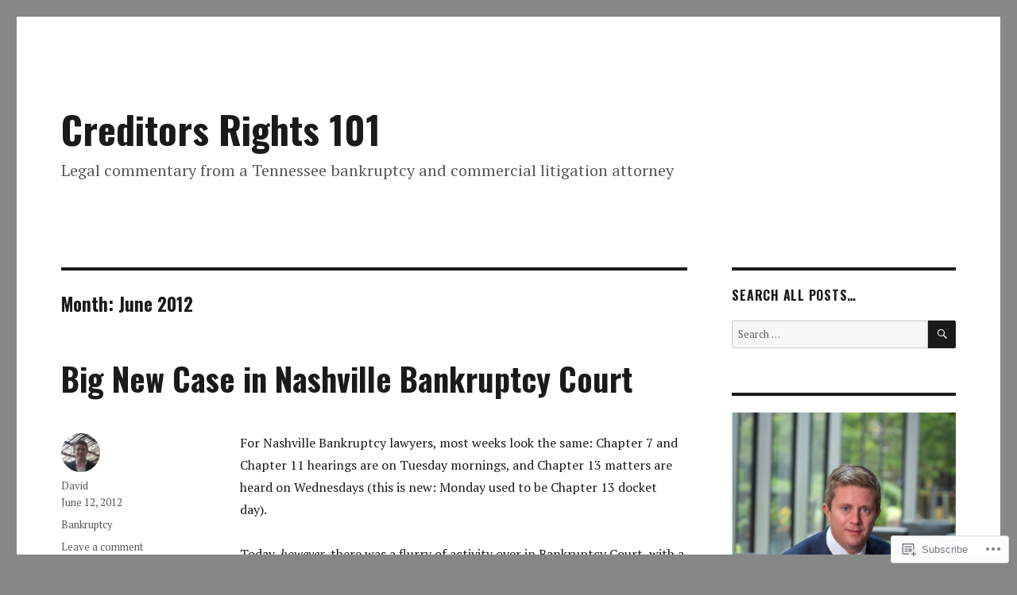

--- FILE ---
content_type: text/html; charset=UTF-8
request_url: https://creditorsrights101.com/2012/06/
body_size: 21279
content:
<!DOCTYPE html>
<html lang="en" class="no-js">
<head>
	<meta charset="UTF-8">
	<meta name="viewport" content="width=device-width, initial-scale=1">
	<link rel="profile" href="https://gmpg.org/xfn/11">
		<script>(function(html){html.className = html.className.replace(/\bno-js\b/,'js')})(document.documentElement);</script>
<title>June 2012 &#8211; Creditors Rights 101</title>
<script type="text/javascript">
  WebFontConfig = {"google":{"families":["PT+Serif:r,i,b,bi:latin,latin-ext","Oswald:b:latin,latin-ext"]},"api_url":"https:\/\/fonts-api.wp.com\/css"};
  (function() {
    var wf = document.createElement('script');
    wf.src = '/wp-content/plugins/custom-fonts/js/webfont.js';
    wf.type = 'text/javascript';
    wf.async = 'true';
    var s = document.getElementsByTagName('script')[0];
    s.parentNode.insertBefore(wf, s);
	})();
</script><style id="jetpack-custom-fonts-css">.wf-active body, .wf-active button, .wf-active input, .wf-active select, .wf-active textarea{font-family:"PT Serif",serif}.wf-active ::-webkit-input-placeholder{font-family:"PT Serif",serif}.wf-active :-moz-placeholder{font-family:"PT Serif",serif}.wf-active ::-moz-placeholder{font-family:"PT Serif",serif}.wf-active :-ms-input-placeholder{font-family:"PT Serif",serif}.wf-active button, .wf-active button[disabled]:hover, .wf-active button[disabled]:focus, .wf-active input[type="button"], .wf-active input[type="button"][disabled]:hover, .wf-active input[type="button"][disabled]:focus, .wf-active input[type="reset"], .wf-active input[type="reset"][disabled]:hover, .wf-active input[type="reset"][disabled]:focus, .wf-active input[type="submit"], .wf-active input[type="submit"][disabled]:hover, .wf-active input[type="submit"][disabled]:focus, .wf-active .main-navigation, .wf-active .no-comments, .wf-active .tagcloud a, .wf-active .wp_widget_tag_cloud a, .wf-active .top_rated div > p, .wf-active .comments-area #respond .comment-form-fields p.comment-form-posting-as, .wf-active .comments-area #respond .comment-form-fields p.comment-form-log-out, .wf-active .comments-area #respond #comment-form-identity #comment-form-nascar p, .wf-active .comments-area #respond #comment-form-subscribe p, .wf-active .comments-area #respond p.form-submit input#comment-submit, .wf-active .comment-content p.comment-likes span.comment-like-feedback, .wf-active .jp-relatedposts-post-date, .wf-active .jp-relatedposts-post-context{font-family:"PT Serif",serif}.wf-active .post-password-form label, .wf-active .comment-form label, .wf-active .entry-content .contact-form label, .wf-active .post-navigation .meta-nav, .wf-active .image-navigation, .wf-active .comment-navigation, .wf-active .menu-toggle, .wf-active .widget_recent_entries .post-date, .wf-active .widget_rss .rss-date, .wf-active .widget_rss cite, .wf-active .sticky-post, .wf-active .entry-footer, .wf-active .comment-metadata, .wf-active .pingback .edit-link, .wf-active .comment-reply-link, .wf-active .page-links, .wf-active .page-links a, .wf-active .page-links > span, .wf-active .pd-rating, .wf-active .entry-content .portfolio-entry-meta, .wf-active .entry-content #jp-relatedposts h3.jp-relatedposts-headline, .wf-active .hentry div.sharedaddy h3.sd-title, .wf-active .hentry h3.sd-title{font-family:"PT Serif",serif}.wf-active .pagination{font-family:"PT Serif",serif}.wf-active body:not(.logged-in) .site .skip-link{font-family:"PT Serif",serif}.wf-active .site-description, .wf-active .author-bio, .wf-active .taxonomy-description, .wf-active .entry-caption, .wf-active .comment-notes, .wf-active .comment-awaiting-moderation, .wf-active .logged-in-as, .wf-active .form-allowed-tags, .wf-active .site-info, .wf-active .wp-caption .wp-caption-text, .wf-active .gallery-caption, .wf-active .entry-content .portfolio-entry-content p, .wf-active .entry-content .testimonial-entry-title, .wf-active .entry-content .testimonial-entry-content p, .wf-active .entry-content #jp-relatedposts .jp-relatedposts-items p, .wf-active .entry-content #jp-relatedposts .jp-relatedposts-items-visual h4.jp-relatedposts-post-title{font-family:"PT Serif",serif}.wf-active .site-title, .wf-active .post-navigation .post-title, .wf-active .comments-title, .wf-active .comment-reply-title, .wf-active .page-title{font-family:"Oswald",sans-serif;font-style:normal;font-weight:700}.wf-active .widget .widget-title, .wf-active .entry-content .portfolio-entry-title{font-family:"Oswald",sans-serif;font-style:normal;font-weight:700}.wf-active .entry-title{font-family:"Oswald",sans-serif;font-style:normal;font-weight:700}.wf-active .format-aside .entry-title, .wf-active .format-image .entry-title, .wf-active .format-video .entry-title, .wf-active .format-quote .entry-title, .wf-active .format-gallery .entry-title, .wf-active .format-status .entry-title, .wf-active .format-link .entry-title, .wf-active .format-audio .entry-title, .wf-active .format-chat .entry-title{font-style:normal;font-weight:700}@media screen and (min-width: 44.375em){.wf-active .site-title, .wf-active .post-navigation .post-title{font-style:normal;font-weight:700}}@media screen and (min-width: 44.375em){.wf-active .entry-title{font-style:normal;font-weight:700}}@media screen and (min-width: 61.5625em){.wf-active .entry-title{font-style:normal;font-weight:700}}@media screen and (min-width: 61.5625em){.wf-active .format-aside .entry-title, .wf-active .format-image .entry-title, .wf-active .format-video .entry-title, .wf-active .format-quote .entry-title, .wf-active .format-gallery .entry-title, .wf-active .format-status .entry-title, .wf-active .format-link .entry-title, .wf-active .format-audio .entry-title, .wf-active .format-chat .entry-title{font-style:normal;font-weight:700}}</style>
<meta name='robots' content='max-image-preview:large' />
<meta name="google-site-verification" content="x_O044ycODgqMiWdkiq-mtWQvpPOXv5GJpPZ6ps4u5A" />

<!-- Async WordPress.com Remote Login -->
<script id="wpcom_remote_login_js">
var wpcom_remote_login_extra_auth = '';
function wpcom_remote_login_remove_dom_node_id( element_id ) {
	var dom_node = document.getElementById( element_id );
	if ( dom_node ) { dom_node.parentNode.removeChild( dom_node ); }
}
function wpcom_remote_login_remove_dom_node_classes( class_name ) {
	var dom_nodes = document.querySelectorAll( '.' + class_name );
	for ( var i = 0; i < dom_nodes.length; i++ ) {
		dom_nodes[ i ].parentNode.removeChild( dom_nodes[ i ] );
	}
}
function wpcom_remote_login_final_cleanup() {
	wpcom_remote_login_remove_dom_node_classes( "wpcom_remote_login_msg" );
	wpcom_remote_login_remove_dom_node_id( "wpcom_remote_login_key" );
	wpcom_remote_login_remove_dom_node_id( "wpcom_remote_login_validate" );
	wpcom_remote_login_remove_dom_node_id( "wpcom_remote_login_js" );
	wpcom_remote_login_remove_dom_node_id( "wpcom_request_access_iframe" );
	wpcom_remote_login_remove_dom_node_id( "wpcom_request_access_styles" );
}

// Watch for messages back from the remote login
window.addEventListener( "message", function( e ) {
	if ( e.origin === "https://r-login.wordpress.com" ) {
		var data = {};
		try {
			data = JSON.parse( e.data );
		} catch( e ) {
			wpcom_remote_login_final_cleanup();
			return;
		}

		if ( data.msg === 'LOGIN' ) {
			// Clean up the login check iframe
			wpcom_remote_login_remove_dom_node_id( "wpcom_remote_login_key" );

			var id_regex = new RegExp( /^[0-9]+$/ );
			var token_regex = new RegExp( /^.*|.*|.*$/ );
			if (
				token_regex.test( data.token )
				&& id_regex.test( data.wpcomid )
			) {
				// We have everything we need to ask for a login
				var script = document.createElement( "script" );
				script.setAttribute( "id", "wpcom_remote_login_validate" );
				script.src = '/remote-login.php?wpcom_remote_login=validate'
					+ '&wpcomid=' + data.wpcomid
					+ '&token=' + encodeURIComponent( data.token )
					+ '&host=' + window.location.protocol
					+ '//' + window.location.hostname
					+ '&postid=541'
					+ '&is_singular=';
				document.body.appendChild( script );
			}

			return;
		}

		// Safari ITP, not logged in, so redirect
		if ( data.msg === 'LOGIN-REDIRECT' ) {
			window.location = 'https://wordpress.com/log-in?redirect_to=' + window.location.href;
			return;
		}

		// Safari ITP, storage access failed, remove the request
		if ( data.msg === 'LOGIN-REMOVE' ) {
			var css_zap = 'html { -webkit-transition: margin-top 1s; transition: margin-top 1s; } /* 9001 */ html { margin-top: 0 !important; } * html body { margin-top: 0 !important; } @media screen and ( max-width: 782px ) { html { margin-top: 0 !important; } * html body { margin-top: 0 !important; } }';
			var style_zap = document.createElement( 'style' );
			style_zap.type = 'text/css';
			style_zap.appendChild( document.createTextNode( css_zap ) );
			document.body.appendChild( style_zap );

			var e = document.getElementById( 'wpcom_request_access_iframe' );
			e.parentNode.removeChild( e );

			document.cookie = 'wordpress_com_login_access=denied; path=/; max-age=31536000';

			return;
		}

		// Safari ITP
		if ( data.msg === 'REQUEST_ACCESS' ) {
			console.log( 'request access: safari' );

			// Check ITP iframe enable/disable knob
			if ( wpcom_remote_login_extra_auth !== 'safari_itp_iframe' ) {
				return;
			}

			// If we are in a "private window" there is no ITP.
			var private_window = false;
			try {
				var opendb = window.openDatabase( null, null, null, null );
			} catch( e ) {
				private_window = true;
			}

			if ( private_window ) {
				console.log( 'private window' );
				return;
			}

			var iframe = document.createElement( 'iframe' );
			iframe.id = 'wpcom_request_access_iframe';
			iframe.setAttribute( 'scrolling', 'no' );
			iframe.setAttribute( 'sandbox', 'allow-storage-access-by-user-activation allow-scripts allow-same-origin allow-top-navigation-by-user-activation' );
			iframe.src = 'https://r-login.wordpress.com/remote-login.php?wpcom_remote_login=request_access&origin=' + encodeURIComponent( data.origin ) + '&wpcomid=' + encodeURIComponent( data.wpcomid );

			var css = 'html { -webkit-transition: margin-top 1s; transition: margin-top 1s; } /* 9001 */ html { margin-top: 46px !important; } * html body { margin-top: 46px !important; } @media screen and ( max-width: 660px ) { html { margin-top: 71px !important; } * html body { margin-top: 71px !important; } #wpcom_request_access_iframe { display: block; height: 71px !important; } } #wpcom_request_access_iframe { border: 0px; height: 46px; position: fixed; top: 0; left: 0; width: 100%; min-width: 100%; z-index: 99999; background: #23282d; } ';

			var style = document.createElement( 'style' );
			style.type = 'text/css';
			style.id = 'wpcom_request_access_styles';
			style.appendChild( document.createTextNode( css ) );
			document.body.appendChild( style );

			document.body.appendChild( iframe );
		}

		if ( data.msg === 'DONE' ) {
			wpcom_remote_login_final_cleanup();
		}
	}
}, false );

// Inject the remote login iframe after the page has had a chance to load
// more critical resources
window.addEventListener( "DOMContentLoaded", function( e ) {
	var iframe = document.createElement( "iframe" );
	iframe.style.display = "none";
	iframe.setAttribute( "scrolling", "no" );
	iframe.setAttribute( "id", "wpcom_remote_login_key" );
	iframe.src = "https://r-login.wordpress.com/remote-login.php"
		+ "?wpcom_remote_login=key"
		+ "&origin=aHR0cHM6Ly9jcmVkaXRvcnNyaWdodHMxMDEuY29t"
		+ "&wpcomid=14539718"
		+ "&time=" + Math.floor( Date.now() / 1000 );
	document.body.appendChild( iframe );
}, false );
</script>
<link rel='dns-prefetch' href='//s0.wp.com' />
<link rel="alternate" type="application/rss+xml" title="Creditors Rights 101 &raquo; Feed" href="https://creditorsrights101.com/feed/" />
<link rel="alternate" type="application/rss+xml" title="Creditors Rights 101 &raquo; Comments Feed" href="https://creditorsrights101.com/comments/feed/" />
	<script type="text/javascript">
		/* <![CDATA[ */
		function addLoadEvent(func) {
			var oldonload = window.onload;
			if (typeof window.onload != 'function') {
				window.onload = func;
			} else {
				window.onload = function () {
					oldonload();
					func();
				}
			}
		}
		/* ]]> */
	</script>
	<link crossorigin='anonymous' rel='stylesheet' id='all-css-0-1' href='/wp-content/mu-plugins/jetpack-plugin/sun/modules/theme-tools/compat/twentysixteen.css?m=1753279645i&cssminify=yes' type='text/css' media='all' />
<style id='wp-emoji-styles-inline-css'>

	img.wp-smiley, img.emoji {
		display: inline !important;
		border: none !important;
		box-shadow: none !important;
		height: 1em !important;
		width: 1em !important;
		margin: 0 0.07em !important;
		vertical-align: -0.1em !important;
		background: none !important;
		padding: 0 !important;
	}
/*# sourceURL=wp-emoji-styles-inline-css */
</style>
<link crossorigin='anonymous' rel='stylesheet' id='all-css-2-1' href='/wp-content/plugins/gutenberg-core/v22.2.0/build/styles/block-library/style.css?m=1764855221i&cssminify=yes' type='text/css' media='all' />
<style id='wp-block-library-inline-css'>
.has-text-align-justify {
	text-align:justify;
}
.has-text-align-justify{text-align:justify;}

/*# sourceURL=wp-block-library-inline-css */
</style><style id='global-styles-inline-css'>
:root{--wp--preset--aspect-ratio--square: 1;--wp--preset--aspect-ratio--4-3: 4/3;--wp--preset--aspect-ratio--3-4: 3/4;--wp--preset--aspect-ratio--3-2: 3/2;--wp--preset--aspect-ratio--2-3: 2/3;--wp--preset--aspect-ratio--16-9: 16/9;--wp--preset--aspect-ratio--9-16: 9/16;--wp--preset--color--black: #000000;--wp--preset--color--cyan-bluish-gray: #abb8c3;--wp--preset--color--white: #fff;--wp--preset--color--pale-pink: #f78da7;--wp--preset--color--vivid-red: #cf2e2e;--wp--preset--color--luminous-vivid-orange: #ff6900;--wp--preset--color--luminous-vivid-amber: #fcb900;--wp--preset--color--light-green-cyan: #7bdcb5;--wp--preset--color--vivid-green-cyan: #00d084;--wp--preset--color--pale-cyan-blue: #8ed1fc;--wp--preset--color--vivid-cyan-blue: #0693e3;--wp--preset--color--vivid-purple: #9b51e0;--wp--preset--color--dark-gray: #1a1a1a;--wp--preset--color--medium-gray: #686868;--wp--preset--color--light-gray: #e5e5e5;--wp--preset--color--blue-gray: #4d545c;--wp--preset--color--bright-blue: #007acc;--wp--preset--color--light-blue: #9adffd;--wp--preset--color--dark-brown: #402b30;--wp--preset--color--medium-brown: #774e24;--wp--preset--color--dark-red: #640c1f;--wp--preset--color--bright-red: #ff675f;--wp--preset--color--yellow: #ffef8e;--wp--preset--gradient--vivid-cyan-blue-to-vivid-purple: linear-gradient(135deg,rgb(6,147,227) 0%,rgb(155,81,224) 100%);--wp--preset--gradient--light-green-cyan-to-vivid-green-cyan: linear-gradient(135deg,rgb(122,220,180) 0%,rgb(0,208,130) 100%);--wp--preset--gradient--luminous-vivid-amber-to-luminous-vivid-orange: linear-gradient(135deg,rgb(252,185,0) 0%,rgb(255,105,0) 100%);--wp--preset--gradient--luminous-vivid-orange-to-vivid-red: linear-gradient(135deg,rgb(255,105,0) 0%,rgb(207,46,46) 100%);--wp--preset--gradient--very-light-gray-to-cyan-bluish-gray: linear-gradient(135deg,rgb(238,238,238) 0%,rgb(169,184,195) 100%);--wp--preset--gradient--cool-to-warm-spectrum: linear-gradient(135deg,rgb(74,234,220) 0%,rgb(151,120,209) 20%,rgb(207,42,186) 40%,rgb(238,44,130) 60%,rgb(251,105,98) 80%,rgb(254,248,76) 100%);--wp--preset--gradient--blush-light-purple: linear-gradient(135deg,rgb(255,206,236) 0%,rgb(152,150,240) 100%);--wp--preset--gradient--blush-bordeaux: linear-gradient(135deg,rgb(254,205,165) 0%,rgb(254,45,45) 50%,rgb(107,0,62) 100%);--wp--preset--gradient--luminous-dusk: linear-gradient(135deg,rgb(255,203,112) 0%,rgb(199,81,192) 50%,rgb(65,88,208) 100%);--wp--preset--gradient--pale-ocean: linear-gradient(135deg,rgb(255,245,203) 0%,rgb(182,227,212) 50%,rgb(51,167,181) 100%);--wp--preset--gradient--electric-grass: linear-gradient(135deg,rgb(202,248,128) 0%,rgb(113,206,126) 100%);--wp--preset--gradient--midnight: linear-gradient(135deg,rgb(2,3,129) 0%,rgb(40,116,252) 100%);--wp--preset--font-size--small: 13px;--wp--preset--font-size--medium: 20px;--wp--preset--font-size--large: 36px;--wp--preset--font-size--x-large: 42px;--wp--preset--font-family--albert-sans: 'Albert Sans', sans-serif;--wp--preset--font-family--alegreya: Alegreya, serif;--wp--preset--font-family--arvo: Arvo, serif;--wp--preset--font-family--bodoni-moda: 'Bodoni Moda', serif;--wp--preset--font-family--bricolage-grotesque: 'Bricolage Grotesque', sans-serif;--wp--preset--font-family--cabin: Cabin, sans-serif;--wp--preset--font-family--chivo: Chivo, sans-serif;--wp--preset--font-family--commissioner: Commissioner, sans-serif;--wp--preset--font-family--cormorant: Cormorant, serif;--wp--preset--font-family--courier-prime: 'Courier Prime', monospace;--wp--preset--font-family--crimson-pro: 'Crimson Pro', serif;--wp--preset--font-family--dm-mono: 'DM Mono', monospace;--wp--preset--font-family--dm-sans: 'DM Sans', sans-serif;--wp--preset--font-family--dm-serif-display: 'DM Serif Display', serif;--wp--preset--font-family--domine: Domine, serif;--wp--preset--font-family--eb-garamond: 'EB Garamond', serif;--wp--preset--font-family--epilogue: Epilogue, sans-serif;--wp--preset--font-family--fahkwang: Fahkwang, sans-serif;--wp--preset--font-family--figtree: Figtree, sans-serif;--wp--preset--font-family--fira-sans: 'Fira Sans', sans-serif;--wp--preset--font-family--fjalla-one: 'Fjalla One', sans-serif;--wp--preset--font-family--fraunces: Fraunces, serif;--wp--preset--font-family--gabarito: Gabarito, system-ui;--wp--preset--font-family--ibm-plex-mono: 'IBM Plex Mono', monospace;--wp--preset--font-family--ibm-plex-sans: 'IBM Plex Sans', sans-serif;--wp--preset--font-family--ibarra-real-nova: 'Ibarra Real Nova', serif;--wp--preset--font-family--instrument-serif: 'Instrument Serif', serif;--wp--preset--font-family--inter: Inter, sans-serif;--wp--preset--font-family--josefin-sans: 'Josefin Sans', sans-serif;--wp--preset--font-family--jost: Jost, sans-serif;--wp--preset--font-family--libre-baskerville: 'Libre Baskerville', serif;--wp--preset--font-family--libre-franklin: 'Libre Franklin', sans-serif;--wp--preset--font-family--literata: Literata, serif;--wp--preset--font-family--lora: Lora, serif;--wp--preset--font-family--merriweather: Merriweather, serif;--wp--preset--font-family--montserrat: Montserrat, sans-serif;--wp--preset--font-family--newsreader: Newsreader, serif;--wp--preset--font-family--noto-sans-mono: 'Noto Sans Mono', sans-serif;--wp--preset--font-family--nunito: Nunito, sans-serif;--wp--preset--font-family--open-sans: 'Open Sans', sans-serif;--wp--preset--font-family--overpass: Overpass, sans-serif;--wp--preset--font-family--pt-serif: 'PT Serif', serif;--wp--preset--font-family--petrona: Petrona, serif;--wp--preset--font-family--piazzolla: Piazzolla, serif;--wp--preset--font-family--playfair-display: 'Playfair Display', serif;--wp--preset--font-family--plus-jakarta-sans: 'Plus Jakarta Sans', sans-serif;--wp--preset--font-family--poppins: Poppins, sans-serif;--wp--preset--font-family--raleway: Raleway, sans-serif;--wp--preset--font-family--roboto: Roboto, sans-serif;--wp--preset--font-family--roboto-slab: 'Roboto Slab', serif;--wp--preset--font-family--rubik: Rubik, sans-serif;--wp--preset--font-family--rufina: Rufina, serif;--wp--preset--font-family--sora: Sora, sans-serif;--wp--preset--font-family--source-sans-3: 'Source Sans 3', sans-serif;--wp--preset--font-family--source-serif-4: 'Source Serif 4', serif;--wp--preset--font-family--space-mono: 'Space Mono', monospace;--wp--preset--font-family--syne: Syne, sans-serif;--wp--preset--font-family--texturina: Texturina, serif;--wp--preset--font-family--urbanist: Urbanist, sans-serif;--wp--preset--font-family--work-sans: 'Work Sans', sans-serif;--wp--preset--spacing--20: 0.44rem;--wp--preset--spacing--30: 0.67rem;--wp--preset--spacing--40: 1rem;--wp--preset--spacing--50: 1.5rem;--wp--preset--spacing--60: 2.25rem;--wp--preset--spacing--70: 3.38rem;--wp--preset--spacing--80: 5.06rem;--wp--preset--shadow--natural: 6px 6px 9px rgba(0, 0, 0, 0.2);--wp--preset--shadow--deep: 12px 12px 50px rgba(0, 0, 0, 0.4);--wp--preset--shadow--sharp: 6px 6px 0px rgba(0, 0, 0, 0.2);--wp--preset--shadow--outlined: 6px 6px 0px -3px rgb(255, 255, 255), 6px 6px rgb(0, 0, 0);--wp--preset--shadow--crisp: 6px 6px 0px rgb(0, 0, 0);}:where(.is-layout-flex){gap: 0.5em;}:where(.is-layout-grid){gap: 0.5em;}body .is-layout-flex{display: flex;}.is-layout-flex{flex-wrap: wrap;align-items: center;}.is-layout-flex > :is(*, div){margin: 0;}body .is-layout-grid{display: grid;}.is-layout-grid > :is(*, div){margin: 0;}:where(.wp-block-columns.is-layout-flex){gap: 2em;}:where(.wp-block-columns.is-layout-grid){gap: 2em;}:where(.wp-block-post-template.is-layout-flex){gap: 1.25em;}:where(.wp-block-post-template.is-layout-grid){gap: 1.25em;}.has-black-color{color: var(--wp--preset--color--black) !important;}.has-cyan-bluish-gray-color{color: var(--wp--preset--color--cyan-bluish-gray) !important;}.has-white-color{color: var(--wp--preset--color--white) !important;}.has-pale-pink-color{color: var(--wp--preset--color--pale-pink) !important;}.has-vivid-red-color{color: var(--wp--preset--color--vivid-red) !important;}.has-luminous-vivid-orange-color{color: var(--wp--preset--color--luminous-vivid-orange) !important;}.has-luminous-vivid-amber-color{color: var(--wp--preset--color--luminous-vivid-amber) !important;}.has-light-green-cyan-color{color: var(--wp--preset--color--light-green-cyan) !important;}.has-vivid-green-cyan-color{color: var(--wp--preset--color--vivid-green-cyan) !important;}.has-pale-cyan-blue-color{color: var(--wp--preset--color--pale-cyan-blue) !important;}.has-vivid-cyan-blue-color{color: var(--wp--preset--color--vivid-cyan-blue) !important;}.has-vivid-purple-color{color: var(--wp--preset--color--vivid-purple) !important;}.has-black-background-color{background-color: var(--wp--preset--color--black) !important;}.has-cyan-bluish-gray-background-color{background-color: var(--wp--preset--color--cyan-bluish-gray) !important;}.has-white-background-color{background-color: var(--wp--preset--color--white) !important;}.has-pale-pink-background-color{background-color: var(--wp--preset--color--pale-pink) !important;}.has-vivid-red-background-color{background-color: var(--wp--preset--color--vivid-red) !important;}.has-luminous-vivid-orange-background-color{background-color: var(--wp--preset--color--luminous-vivid-orange) !important;}.has-luminous-vivid-amber-background-color{background-color: var(--wp--preset--color--luminous-vivid-amber) !important;}.has-light-green-cyan-background-color{background-color: var(--wp--preset--color--light-green-cyan) !important;}.has-vivid-green-cyan-background-color{background-color: var(--wp--preset--color--vivid-green-cyan) !important;}.has-pale-cyan-blue-background-color{background-color: var(--wp--preset--color--pale-cyan-blue) !important;}.has-vivid-cyan-blue-background-color{background-color: var(--wp--preset--color--vivid-cyan-blue) !important;}.has-vivid-purple-background-color{background-color: var(--wp--preset--color--vivid-purple) !important;}.has-black-border-color{border-color: var(--wp--preset--color--black) !important;}.has-cyan-bluish-gray-border-color{border-color: var(--wp--preset--color--cyan-bluish-gray) !important;}.has-white-border-color{border-color: var(--wp--preset--color--white) !important;}.has-pale-pink-border-color{border-color: var(--wp--preset--color--pale-pink) !important;}.has-vivid-red-border-color{border-color: var(--wp--preset--color--vivid-red) !important;}.has-luminous-vivid-orange-border-color{border-color: var(--wp--preset--color--luminous-vivid-orange) !important;}.has-luminous-vivid-amber-border-color{border-color: var(--wp--preset--color--luminous-vivid-amber) !important;}.has-light-green-cyan-border-color{border-color: var(--wp--preset--color--light-green-cyan) !important;}.has-vivid-green-cyan-border-color{border-color: var(--wp--preset--color--vivid-green-cyan) !important;}.has-pale-cyan-blue-border-color{border-color: var(--wp--preset--color--pale-cyan-blue) !important;}.has-vivid-cyan-blue-border-color{border-color: var(--wp--preset--color--vivid-cyan-blue) !important;}.has-vivid-purple-border-color{border-color: var(--wp--preset--color--vivid-purple) !important;}.has-vivid-cyan-blue-to-vivid-purple-gradient-background{background: var(--wp--preset--gradient--vivid-cyan-blue-to-vivid-purple) !important;}.has-light-green-cyan-to-vivid-green-cyan-gradient-background{background: var(--wp--preset--gradient--light-green-cyan-to-vivid-green-cyan) !important;}.has-luminous-vivid-amber-to-luminous-vivid-orange-gradient-background{background: var(--wp--preset--gradient--luminous-vivid-amber-to-luminous-vivid-orange) !important;}.has-luminous-vivid-orange-to-vivid-red-gradient-background{background: var(--wp--preset--gradient--luminous-vivid-orange-to-vivid-red) !important;}.has-very-light-gray-to-cyan-bluish-gray-gradient-background{background: var(--wp--preset--gradient--very-light-gray-to-cyan-bluish-gray) !important;}.has-cool-to-warm-spectrum-gradient-background{background: var(--wp--preset--gradient--cool-to-warm-spectrum) !important;}.has-blush-light-purple-gradient-background{background: var(--wp--preset--gradient--blush-light-purple) !important;}.has-blush-bordeaux-gradient-background{background: var(--wp--preset--gradient--blush-bordeaux) !important;}.has-luminous-dusk-gradient-background{background: var(--wp--preset--gradient--luminous-dusk) !important;}.has-pale-ocean-gradient-background{background: var(--wp--preset--gradient--pale-ocean) !important;}.has-electric-grass-gradient-background{background: var(--wp--preset--gradient--electric-grass) !important;}.has-midnight-gradient-background{background: var(--wp--preset--gradient--midnight) !important;}.has-small-font-size{font-size: var(--wp--preset--font-size--small) !important;}.has-medium-font-size{font-size: var(--wp--preset--font-size--medium) !important;}.has-large-font-size{font-size: var(--wp--preset--font-size--large) !important;}.has-x-large-font-size{font-size: var(--wp--preset--font-size--x-large) !important;}.has-albert-sans-font-family{font-family: var(--wp--preset--font-family--albert-sans) !important;}.has-alegreya-font-family{font-family: var(--wp--preset--font-family--alegreya) !important;}.has-arvo-font-family{font-family: var(--wp--preset--font-family--arvo) !important;}.has-bodoni-moda-font-family{font-family: var(--wp--preset--font-family--bodoni-moda) !important;}.has-bricolage-grotesque-font-family{font-family: var(--wp--preset--font-family--bricolage-grotesque) !important;}.has-cabin-font-family{font-family: var(--wp--preset--font-family--cabin) !important;}.has-chivo-font-family{font-family: var(--wp--preset--font-family--chivo) !important;}.has-commissioner-font-family{font-family: var(--wp--preset--font-family--commissioner) !important;}.has-cormorant-font-family{font-family: var(--wp--preset--font-family--cormorant) !important;}.has-courier-prime-font-family{font-family: var(--wp--preset--font-family--courier-prime) !important;}.has-crimson-pro-font-family{font-family: var(--wp--preset--font-family--crimson-pro) !important;}.has-dm-mono-font-family{font-family: var(--wp--preset--font-family--dm-mono) !important;}.has-dm-sans-font-family{font-family: var(--wp--preset--font-family--dm-sans) !important;}.has-dm-serif-display-font-family{font-family: var(--wp--preset--font-family--dm-serif-display) !important;}.has-domine-font-family{font-family: var(--wp--preset--font-family--domine) !important;}.has-eb-garamond-font-family{font-family: var(--wp--preset--font-family--eb-garamond) !important;}.has-epilogue-font-family{font-family: var(--wp--preset--font-family--epilogue) !important;}.has-fahkwang-font-family{font-family: var(--wp--preset--font-family--fahkwang) !important;}.has-figtree-font-family{font-family: var(--wp--preset--font-family--figtree) !important;}.has-fira-sans-font-family{font-family: var(--wp--preset--font-family--fira-sans) !important;}.has-fjalla-one-font-family{font-family: var(--wp--preset--font-family--fjalla-one) !important;}.has-fraunces-font-family{font-family: var(--wp--preset--font-family--fraunces) !important;}.has-gabarito-font-family{font-family: var(--wp--preset--font-family--gabarito) !important;}.has-ibm-plex-mono-font-family{font-family: var(--wp--preset--font-family--ibm-plex-mono) !important;}.has-ibm-plex-sans-font-family{font-family: var(--wp--preset--font-family--ibm-plex-sans) !important;}.has-ibarra-real-nova-font-family{font-family: var(--wp--preset--font-family--ibarra-real-nova) !important;}.has-instrument-serif-font-family{font-family: var(--wp--preset--font-family--instrument-serif) !important;}.has-inter-font-family{font-family: var(--wp--preset--font-family--inter) !important;}.has-josefin-sans-font-family{font-family: var(--wp--preset--font-family--josefin-sans) !important;}.has-jost-font-family{font-family: var(--wp--preset--font-family--jost) !important;}.has-libre-baskerville-font-family{font-family: var(--wp--preset--font-family--libre-baskerville) !important;}.has-libre-franklin-font-family{font-family: var(--wp--preset--font-family--libre-franklin) !important;}.has-literata-font-family{font-family: var(--wp--preset--font-family--literata) !important;}.has-lora-font-family{font-family: var(--wp--preset--font-family--lora) !important;}.has-merriweather-font-family{font-family: var(--wp--preset--font-family--merriweather) !important;}.has-montserrat-font-family{font-family: var(--wp--preset--font-family--montserrat) !important;}.has-newsreader-font-family{font-family: var(--wp--preset--font-family--newsreader) !important;}.has-noto-sans-mono-font-family{font-family: var(--wp--preset--font-family--noto-sans-mono) !important;}.has-nunito-font-family{font-family: var(--wp--preset--font-family--nunito) !important;}.has-open-sans-font-family{font-family: var(--wp--preset--font-family--open-sans) !important;}.has-overpass-font-family{font-family: var(--wp--preset--font-family--overpass) !important;}.has-pt-serif-font-family{font-family: var(--wp--preset--font-family--pt-serif) !important;}.has-petrona-font-family{font-family: var(--wp--preset--font-family--petrona) !important;}.has-piazzolla-font-family{font-family: var(--wp--preset--font-family--piazzolla) !important;}.has-playfair-display-font-family{font-family: var(--wp--preset--font-family--playfair-display) !important;}.has-plus-jakarta-sans-font-family{font-family: var(--wp--preset--font-family--plus-jakarta-sans) !important;}.has-poppins-font-family{font-family: var(--wp--preset--font-family--poppins) !important;}.has-raleway-font-family{font-family: var(--wp--preset--font-family--raleway) !important;}.has-roboto-font-family{font-family: var(--wp--preset--font-family--roboto) !important;}.has-roboto-slab-font-family{font-family: var(--wp--preset--font-family--roboto-slab) !important;}.has-rubik-font-family{font-family: var(--wp--preset--font-family--rubik) !important;}.has-rufina-font-family{font-family: var(--wp--preset--font-family--rufina) !important;}.has-sora-font-family{font-family: var(--wp--preset--font-family--sora) !important;}.has-source-sans-3-font-family{font-family: var(--wp--preset--font-family--source-sans-3) !important;}.has-source-serif-4-font-family{font-family: var(--wp--preset--font-family--source-serif-4) !important;}.has-space-mono-font-family{font-family: var(--wp--preset--font-family--space-mono) !important;}.has-syne-font-family{font-family: var(--wp--preset--font-family--syne) !important;}.has-texturina-font-family{font-family: var(--wp--preset--font-family--texturina) !important;}.has-urbanist-font-family{font-family: var(--wp--preset--font-family--urbanist) !important;}.has-work-sans-font-family{font-family: var(--wp--preset--font-family--work-sans) !important;}
/*# sourceURL=global-styles-inline-css */
</style>

<style id='classic-theme-styles-inline-css'>
/*! This file is auto-generated */
.wp-block-button__link{color:#fff;background-color:#32373c;border-radius:9999px;box-shadow:none;text-decoration:none;padding:calc(.667em + 2px) calc(1.333em + 2px);font-size:1.125em}.wp-block-file__button{background:#32373c;color:#fff;text-decoration:none}
/*# sourceURL=/wp-includes/css/classic-themes.min.css */
</style>
<link crossorigin='anonymous' rel='stylesheet' id='all-css-4-1' href='/_static/??-eJx9kOuOwkAIhV9oKanr9YfxUUw7JRWdmU4KY/XtpfGarNs/BMj5zgngkMB1USkqJp9bjoKuq33nToKzolwXJQiH5Al6OhdzbFj0pQDRq6fCifzgh1HI8PbqyfYhVToqAjVckadgsils4KYlNVyePShdppFkMVDXqScRsBo4B9CDZckUdyRNlTs9ZpQccc/RYUuRejZAvrd/PO9RmHKNOtjiKnxRIrP8+qR/5ePN9/eOzC5sy9Xid7baLOeL4w1XmqHC&cssminify=yes' type='text/css' media='all' />
<style id='twentysixteen-style-inline-css'>
.tags-links { clip: rect(1px, 1px, 1px, 1px); height: 1px; position: absolute; overflow: hidden; width: 1px; }
/*# sourceURL=twentysixteen-style-inline-css */
</style>
<link crossorigin='anonymous' rel='stylesheet' id='all-css-10-1' href='/_static/??-eJx9y0EOwjAMRNELYUxEK7FBnKWNTAhK7Kh2lPb2pGyADbv5Iz1sBbywERvagzIpljqjtX5sGlcjYvSqqLYlgla85GPvA37BXKGkGiIrLjQnCX2Gt/rkPxRIIImfLAr/BNzTFJed3vLVjW4YT2fnLs8X8DhDqQ==&cssminify=yes' type='text/css' media='all' />
<style id='jetpack-global-styles-frontend-style-inline-css'>
:root { --font-headings: unset; --font-base: unset; --font-headings-default: -apple-system,BlinkMacSystemFont,"Segoe UI",Roboto,Oxygen-Sans,Ubuntu,Cantarell,"Helvetica Neue",sans-serif; --font-base-default: -apple-system,BlinkMacSystemFont,"Segoe UI",Roboto,Oxygen-Sans,Ubuntu,Cantarell,"Helvetica Neue",sans-serif;}
/*# sourceURL=jetpack-global-styles-frontend-style-inline-css */
</style>
<link crossorigin='anonymous' rel='stylesheet' id='all-css-12-1' href='/wp-content/themes/h4/global.css?m=1420737423i&cssminify=yes' type='text/css' media='all' />
<script id="wpcom-actionbar-placeholder-js-extra">
var actionbardata = {"siteID":"14539718","postID":"0","siteURL":"https://creditorsrights101.com","xhrURL":"https://creditorsrights101.com/wp-admin/admin-ajax.php","nonce":"783c986058","isLoggedIn":"","statusMessage":"","subsEmailDefault":"instantly","proxyScriptUrl":"https://s0.wp.com/wp-content/js/wpcom-proxy-request.js?m=1513050504i&amp;ver=20211021","i18n":{"followedText":"New posts from this site will now appear in your \u003Ca href=\"https://wordpress.com/reader\"\u003EReader\u003C/a\u003E","foldBar":"Collapse this bar","unfoldBar":"Expand this bar","shortLinkCopied":"Shortlink copied to clipboard."}};
//# sourceURL=wpcom-actionbar-placeholder-js-extra
</script>
<script id="jetpack-mu-wpcom-settings-js-before">
var JETPACK_MU_WPCOM_SETTINGS = {"assetsUrl":"https://s0.wp.com/wp-content/mu-plugins/jetpack-mu-wpcom-plugin/sun/jetpack_vendor/automattic/jetpack-mu-wpcom/src/build/"};
//# sourceURL=jetpack-mu-wpcom-settings-js-before
</script>
<script crossorigin='anonymous' type='text/javascript'  src='/_static/??/wp-content/js/rlt-proxy.js,/wp-content/themes/pub/twentysixteen/js/html5.js?m=1720530689j'></script>
<script id="rlt-proxy-js-after">
	rltInitialize( {"token":null,"iframeOrigins":["https:\/\/widgets.wp.com"]} );
//# sourceURL=rlt-proxy-js-after
</script>
<link rel="EditURI" type="application/rsd+xml" title="RSD" href="https://creditorsrights101.wordpress.com/xmlrpc.php?rsd" />
<meta name="generator" content="WordPress.com" />

<!-- Jetpack Open Graph Tags -->
<meta property="og:type" content="website" />
<meta property="og:title" content="June 2012 &#8211; Creditors Rights 101" />
<meta property="og:site_name" content="Creditors Rights 101" />
<meta property="og:image" content="https://creditorsrights101.com/wp-content/uploads/2023/03/cropped-cropped-exo_icon.jpg?w=200" />
<meta property="og:image:width" content="200" />
<meta property="og:image:height" content="200" />
<meta property="og:image:alt" content="" />
<meta property="og:locale" content="en_US" />

<!-- End Jetpack Open Graph Tags -->
<link rel='openid.server' href='https://creditorsrights101.com/?openidserver=1' />
<link rel='openid.delegate' href='https://creditorsrights101.com/' />
<link rel="search" type="application/opensearchdescription+xml" href="https://creditorsrights101.com/osd.xml" title="Creditors Rights 101" />
<link rel="search" type="application/opensearchdescription+xml" href="https://s1.wp.com/opensearch.xml" title="WordPress.com" />
<meta name="theme-color" content="#878787" />
		<style type="text/css">
			.recentcomments a {
				display: inline !important;
				padding: 0 !important;
				margin: 0 !important;
			}

			table.recentcommentsavatartop img.avatar, table.recentcommentsavatarend img.avatar {
				border: 0px;
				margin: 0;
			}

			table.recentcommentsavatartop a, table.recentcommentsavatarend a {
				border: 0px !important;
				background-color: transparent !important;
			}

			td.recentcommentsavatarend, td.recentcommentsavatartop {
				padding: 0px 0px 1px 0px;
				margin: 0px;
			}

			td.recentcommentstextend {
				border: none !important;
				padding: 0px 0px 2px 10px;
			}

			.rtl td.recentcommentstextend {
				padding: 0px 10px 2px 0px;
			}

			td.recentcommentstexttop {
				border: none;
				padding: 0px 0px 0px 10px;
			}

			.rtl td.recentcommentstexttop {
				padding: 0px 10px 0px 0px;
			}
		</style>
		<meta name="description" content="1 post published by David during June 2012" />
<style id="custom-background-css">
body.custom-background { background-color: #878787; }
</style>
	<style type="text/css" id="custom-colors-css">	input[type="text"],
	input[type="email"],
	input[type="url"],
	input[type="password"],
	input[type="search"],
	input[type="tel"],
	input[type="number"],
	textarea {
		background: #f7f7f7;
		color: #686868;
	}

	input[type="text"]:focus,
	input[type="email"]:focus,
	input[type="url"]:focus,
	input[type="password"]:focus,
	input[type="search"]:focus,
	input[type="tel"]:focus,
	input[type="number"]:focus,
	textarea:focus {
		background-color: #fff;
		color: #1a1a1a;
	}
body { background-color: #878787;}
.site,
		.main-navigation ul ul li { background-color: #ffffff;}
body #infinite-footer .container { background-color: #ffffff;}
body #infinite-footer .container { background-color: rgba( 255, 255, 255, 0.9 );}
.main-navigation ul ul:after { border-top-color: #ffffff;}
.main-navigation ul ul:after { border-bottom-color: #ffffff;}
mark,
		ins,
		button,
		button[disabled]:hover,
		button[disabled]:focus,
		input[type="button"],
		input[type="button"][disabled]:hover,
		input[type="button"][disabled]:focus,
		input[type="reset"],
		input[type="reset"][disabled]:hover,
		input[type="reset"][disabled]:focus,
		input[type="submit"],
		input[type="submit"][disabled]:hover,
		input[type="submit"][disabled]:focus,
		.menu-toggle.toggled-on,
		.menu-toggle.toggled-on:hover,
		.menu-toggle.toggled-on:focus,
		.pagination .prev,
		.pagination .next,
		.pagination .prev:hover,
		.pagination .prev:focus,
		.pagination .next:hover,
		.pagination .next:focus,
		.pagination .nav-links:before,
		.pagination .nav-links:after,
		.widget_calendar tbody a,
		.widget_calendar tbody a:hover,
		.widget_calendar tbody a:focus,
		.page-links a,
		.page-links a:hover,
		.page-links a:focus,
		.site-main #infinite-handle span,
		.wp-block-button .wp-block-button__link:active,
		.wp-block-button .wp-block-button__link:focus,
		.wp-block-button .wp-block-button__link:hover,
		.is-style-outline>.wp-block-button__link:not(.has-text-color):active,
		.is-style-outline>.wp-block-button__link:not(.has-text-color):focus,
		.is-style-outline>.wp-block-button__link:not(.has-text-color):hover { color: #ffffff;}
.menu-toggle:hover,
		.menu-toggle:focus,
		a,
		.main-navigation a:hover,
		.main-navigation a:focus,
		.dropdown-toggle:hover,
		.dropdown-toggle:focus,
		.social-navigation a:hover:before,
		.social-navigation a:focus:before,
		.post-navigation a:hover .post-title,
		.post-navigation a:focus .post-title,
		.tagcloud a:hover,
		.tagcloud a:focus,
		.site-branding .site-title a:hover,
		.site-branding .site-title a:focus,
		.entry-title a:hover,
		.entry-title a:focus,
		.entry-footer a:hover,
		.entry-footer a:focus,
		.comment-metadata a:hover,
		.comment-metadata a:focus,
		.pingback .comment-edit-link:hover,
		.pingback .comment-edit-link:focus,
		.comment-reply-link,
		.comment-reply-link:hover,
		.comment-reply-link:focus,
		.required,
		.site-info a:hover,
		.site-info a:focus,
		.main-navigation li:hover > a,
		.main-navigation li.focus > a,
		.comments-area #respond .comment-form-service a,
		.widget_flickr #flickr_badge_uber_wrapper a,
		.widget_flickr #flickr_badge_uber_wrapper a:link,
		.widget_flickr #flickr_badge_uber_wrapper a:active,
		.widget_flickr #flickr_badge_uber_wrapper a:visited,
		.wp_widget_tag_cloud a:hover,
		.wp_widget_tag_cloud a:focus,
		body #infinite-footer .blog-info a:hover,
		body #infinite-footer .blog-info a:focus,
		body #infinite-footer .blog-info a:hover,
		body #infinite-footer .blog-info a:focus,
		body #infinite-footer .blog-credits a:hover,
		body #infinite-footer .blog-credits a:focus,
		.is-style-outline>.wp-block-button__link:not(.has-text-color) { color: #007ACC;}
mark,
		ins,
		button:hover,
		button:focus,
		input[type="button"]:hover,
		input[type="button"]:focus,
		input[type="reset"]:hover,
		input[type="reset"]:focus,
		input[type="submit"]:hover,
		input[type="submit"]:focus,
		.pagination .prev:hover,
		.pagination .prev:focus,
		.pagination .next:hover,
		.pagination .next:focus,
		.widget_calendar tbody a,
		.page-links a:hover,
		.page-links a:focus,
		#infinite-handle span:hover,
		#infinite-handle span:focus,
		.wp-block-button .wp-block-button__link { background-color: #007ACC;}
input[type="text"]:focus,
		input[type="email"]:focus,
		input[type="url"]:focus,
		input[type="password"]:focus,
		input[type="search"]:focus,
		textarea:focus,
		.tagcloud a:hover,
		.tagcloud a:focus,
		.menu-toggle:hover,
		.menu-toggle:focus,
		.comments-area #respond #comment-form-comment.active,
		.comments-area #comment-form-share-text-padder.active,
		.comments-area #respond .comment-form-fields div.comment-form-input.active,
		.wp_widget_tag_cloud a:hover,
		.wp_widget_tag_cloud a:focus,
		.wp-block-button .wp-block-button__link { border-color: #007ACC;}
body,
		blockquote cite,
		blockquote small,
		.main-navigation a,
		.menu-toggle,
		.dropdown-toggle,
		.social-navigation a,
		.post-navigation a,
		.widget-title a,
		.site-branding .site-title a,
		.entry-title a,
		.page-links > .page-links-title,
		.comment-author,
		.comment-reply-title small a:hover,
		.comment-reply-title small a:focus { color: #1A1A1A;}
blockquote,
		.menu-toggle.toggled-on,
		.menu-toggle.toggled-on:hover,
		.menu-toggle.toggled-on:focus,
		.post-navigation,
		.post-navigation div + div,
		.pagination,
		.widget,
		.page-header,
		.page-links a,
		.comments-title,
		.comment-reply-title,
		.wp-block-button .wp-block-button__link:active,
		.wp-block-button .wp-block-button__link:focus,
		.wp-block-button .wp-block-button__link:hover,
		.is-style-outline>.wp-block-button__link:not(.has-text-color):active,
		.is-style-outline>.wp-block-button__link:not(.has-text-color):focus,
		.is-style-outline>.wp-block-button__link:not(.has-text-color):hover { border-color: #1A1A1A;}
button,
		button[disabled]:hover,
		button[disabled]:focus,
		input[type="button"],
		input[type="button"][disabled]:hover,
		input[type="button"][disabled]:focus,
		input[type="reset"],
		input[type="reset"][disabled]:hover,
		input[type="reset"][disabled]:focus,
		input[type="submit"],
		input[type="submit"][disabled]:hover,
		input[type="submit"][disabled]:focus,
		.menu-toggle.toggled-on,
		.menu-toggle.toggled-on:hover,
		.menu-toggle.toggled-on:focus,
		.pagination:before,
		.pagination:after,
		.pagination .prev,
		.pagination .next,
		.page-links a,
		.site-main #infinite-handle span,
		.wp-block-button .wp-block-button__link:active,
		.wp-block-button .wp-block-button__link:focus,
		.wp-block-button .wp-block-button__link:hover,
		.is-style-outline>.wp-block-button__link:not(.has-text-color):active,
		.is-style-outline>.wp-block-button__link:not(.has-text-color):focus,
		.is-style-outline>.wp-block-button__link:not(.has-text-color):hover { background-color: #1A1A1A;}
fieldset,
		pre,
		abbr,
		acronym,
		table,
		th,
		td,
		input[type="text"],
		input[type="email"],
		input[type="url"],
		input[type="password"],
		input[type="search"],
		textarea,
		.main-navigation li,
		.main-navigation .primary-menu,
		.menu-toggle,
		.dropdown-toggle:after,
		.social-navigation a,
		.image-navigation,
		.comment-navigation,
		.tagcloud a,
		.entry-content,
		.entry-summary,
		.page-links a,
		.page-links > span,
		.comment-list article,
		.comment-list .pingback,
		.comment-list .trackback,
		.comment-reply-link,
		.no-comments,
		.main-navigation ul ul,
		.main-navigation ul ul li,
		.comments-area #respond #comment-form-comment,
		.comments-area #comment-form-share-text-padder,
		.comments-area #respond .comment-form-fields div.comment-form-input,
		.comments-area #respond .comment-form-service,
		.wp_widget_tag_cloud a,
		body #infinite-footer .container { border-color: #1a1a1a;}
fieldset,
		pre,
		abbr,
		acronym,
		table,
		th,
		td,
		input[type="text"],
		input[type="email"],
		input[type="url"],
		input[type="password"],
		input[type="search"],
		textarea,
		.main-navigation li,
		.main-navigation .primary-menu,
		.menu-toggle,
		.dropdown-toggle:after,
		.social-navigation a,
		.image-navigation,
		.comment-navigation,
		.tagcloud a,
		.entry-content,
		.entry-summary,
		.page-links a,
		.page-links > span,
		.comment-list article,
		.comment-list .pingback,
		.comment-list .trackback,
		.comment-reply-link,
		.no-comments,
		.main-navigation ul ul,
		.main-navigation ul ul li,
		.comments-area #respond #comment-form-comment,
		.comments-area #comment-form-share-text-padder,
		.comments-area #respond .comment-form-fields div.comment-form-input,
		.comments-area #respond .comment-form-service,
		.wp_widget_tag_cloud a,
		body #infinite-footer .container { border-color: rgba( 26, 26, 26, 0.2 );}
.main-navigation ul ul:before { border-top-color: #1a1a1a;}
.main-navigation ul ul:before { border-top-color: rgba( 26, 26, 26, 0.2 );}
.main-navigation ul ul:before { border-bottom-color: #1a1a1a;}
.main-navigation ul ul:before { border-bottom-color: rgba( 26, 26, 26, 0.2 );}
hr,
		code { background-color: #1a1a1a;}
hr,
		code { background-color: rgba( 26, 26, 26, 0.2 );}
blockquote,
		.post-password-form label,
		a:hover,
		a:focus,
		a:active,
		.post-navigation .meta-nav,
		.image-navigation,
		.comment-navigation,
		.widget_recent_entries .post-date,
		.widget_rss .rss-date,
		.widget_rss cite,
		.site-description,
		body:not(.search-results) .entry-summary,
		.author-bio,
		.entry-footer,
		.entry-footer a,
		.sticky-post,
		.taxonomy-description,
		.entry-caption,
		.comment-metadata,
		.pingback .edit-link,
		.comment-metadata a,
		.pingback .comment-edit-link,
		.comment-form label,
		.comment-notes,
		.comment-awaiting-moderation,
		.logged-in-as,
		.form-allowed-tags,
		.site-info,
		.site-info a,
		.wp-caption .wp-caption-text,
		.gallery-caption,
		.jp-relatedposts-post-aoverlay:hover .jp-relatedposts-post-title a,
		.jp-relatedposts-post-aoverlay:focus .jp-relatedposts-post-title a,
		.comments-area #respond .comment-form-fields label,
		.comments-area #respond .comment-form-fields label span.required,
		.comments-area #respond .comment-form-fields label span.nopublish,
		.comments-area #respond .comment-form-service a:hover,
		.comments-area #respond .comment-form-service a:focus,
		.comments-area #respond .comment-form-fields p.comment-form-posting-as,
		.comments-area #respond .comment-form-fields p.comment-form-log-out,
		.comments-area #respond #comment-form-identity #comment-form-nascar p,
		.comments-area #respond #comment-form-subscribe p,
		.comment-content p.comment-likes span.comment-like-feedback,
		.widget_flickr #flickr_badge_uber_wrapper a:focus,
		.widget_flickr #flickr_badge_uber_wrapper a:hover,
		.top_rated div > p,
		body #infinite-footer .blog-info a,
		body #infinite-footer .blog-credits,
		body #infinite-footer .blog-credits a { color: #595959;}
#respond.js .comment-form-fields label,
		#respond.js .comment-form-fields label span.required,
		#respond.js .comment-form-fields label span.nopublish { color: #595959;}
.widget_calendar tbody a:hover,
		.widget_calendar tbody a:focus { background-color: #595959;}
</style>
<link rel="icon" href="https://creditorsrights101.com/wp-content/uploads/2023/03/cropped-cropped-exo_icon.jpg?w=32" sizes="32x32" />
<link rel="icon" href="https://creditorsrights101.com/wp-content/uploads/2023/03/cropped-cropped-exo_icon.jpg?w=192" sizes="192x192" />
<link rel="apple-touch-icon" href="https://creditorsrights101.com/wp-content/uploads/2023/03/cropped-cropped-exo_icon.jpg?w=180" />
<meta name="msapplication-TileImage" content="https://creditorsrights101.com/wp-content/uploads/2023/03/cropped-cropped-exo_icon.jpg?w=270" />
			<link rel="stylesheet" id="custom-css-css" type="text/css" href="https://s0.wp.com/?custom-css=1&#038;csblog=Z0rA&#038;cscache=6&#038;csrev=4" />
			<!-- Jetpack Google Analytics -->
			<script type='text/javascript'>
				var _gaq = _gaq || [];
				_gaq.push(['_setAccount', 'UA-23314200-6']);
_gaq.push(['_trackPageview']);
				(function() {
					var ga = document.createElement('script'); ga.type = 'text/javascript'; ga.async = true;
					ga.src = ('https:' === document.location.protocol ? 'https://ssl' : 'http://www') + '.google-analytics.com/ga.js';
					var s = document.getElementsByTagName('script')[0]; s.parentNode.insertBefore(ga, s);
				})();
			</script>
			<!-- End Jetpack Google Analytics -->
<link crossorigin='anonymous' rel='stylesheet' id='all-css-6-3' href='/wp-content/mu-plugins/jetpack-plugin/sun/_inc/build/subscriptions/subscriptions.min.css?m=1753981412i&cssminify=yes' type='text/css' media='all' />
</head>

<body class="archive date custom-background wp-embed-responsive wp-theme-pubtwentysixteen customizer-styles-applied hfeed jetpack-reblog-enabled tags-hidden custom-colors">
<div id="page" class="site">
	<div class="site-inner">
		<a class="skip-link screen-reader-text" href="#content">
			Skip to content		</a>

		<header id="masthead" class="site-header">
			<div class="site-header-main">
				<div class="site-branding">
					<a href="https://creditorsrights101.com/" class="site-logo-link" rel="home" itemprop="url"></a>
											<p class="site-title"><a href="https://creditorsrights101.com/" rel="home">Creditors Rights 101</a></p>
												<p class="site-description">Legal commentary from a Tennessee bankruptcy and commercial litigation attorney</p>
									</div><!-- .site-branding -->

									<button id="menu-toggle" class="menu-toggle">Menu</button>

					<div id="site-header-menu" class="site-header-menu">
						
													<nav id="social-navigation" class="social-navigation" aria-label="Social Links Menu">
								<div class="menu-social-menu-container"><ul id="menu-social-menu" class="social-links-menu"><li id="menu-item-2284" class="menu-item menu-item-type-custom menu-item-object-custom menu-item-2284"><a href="https://www.linkedin.com/in/davidanthony/"><span class="screen-reader-text">LinkedIn</span></a></li>
<li id="menu-item-2283" class="menu-item menu-item-type-custom menu-item-object-custom menu-item-2283"><a href="https://twitter.com/creditorlaw"><span class="screen-reader-text">Twitter</span></a></li>
<li id="menu-item-2335" class="menu-item menu-item-type-custom menu-item-object-custom menu-item-2335"><a href="https://creditorsrights101.com/?s="><span class="screen-reader-text">Search</span></a></li>
</ul></div>							</nav><!-- .social-navigation -->
											</div><!-- .site-header-menu -->
							</div><!-- .site-header-main -->

					</header><!-- .site-header -->

		<div id="content" class="site-content">

	<div id="primary" class="content-area">
		<main id="main" class="site-main">

		
			<header class="page-header">
				<h1 class="page-title">Month: <span>June 2012</span></h1>			</header><!-- .page-header -->

			
<article id="post-541" class="post-541 post type-post status-publish format-standard hentry category-bankruptcy tag-amnon-shreibman tag-cash-collateral tag-chapter-11-bankruptcy tag-first-day-motions">
	<header class="entry-header">
		
		<h2 class="entry-title"><a href="https://creditorsrights101.com/2012/06/12/big-new-case-in-nashville-bankruptcy-court/" rel="bookmark">Big New Case in Nashville Bankruptcy&nbsp;Court</a></h2>	</header><!-- .entry-header -->

	
	
	<div class="entry-content">
		<p>For Nashville Bankruptcy lawyers, most weeks look the same: Chapter 7 and Chapter 11 hearings are on Tuesday mornings, and Chapter 13 matters are heard on Wednesdays (this is new: Monday used to be Chapter 13 docket day).</p>
<p>Today, <em>however</em>, there was a flurry of activity over in Bankruptcy Court, with a &#8220;Who&#8217;s Who&#8221; of local bankruptcy lawyers in court. Typically, June dockets aren&#8217;t very busy, with summer vacation season in high gear.</p>
<p>Today was the hearing setting for &#8220;first day&#8221; Motions in the Amnon Shreibman Chapter 11 Bankruptcy Case (12-05272). There were about nine matters set for hearing, with most being the Debtor&#8217;s various Motions for Use of Cash Collateral. Where a secured lender either holds a claim secured by cash or the proceeds of other collateral, the Debtor has to ask for and obtain Bankruptcy Court authority to spend that cash (and must provide adequate protection to the secured lender for the use of the cash).</p>
<p>After seeing the commotion, I&#8217;ll say this: nothing gets the local Bankruptcy lawyers as excited as a debtor who says they have assets in the $50,000,000 to $100,000,000 range. This is going to be a big case.</p>
<p>All this reminds me of this weekend&#8217;s New York Times article, <a href="http://www.nytimes.com/2012/06/10/opinion/sunday/the-trouble-with-bankruptcy-lawyers.html">The Trouble With Bankruptcy Lawyers</a>, which discussed <a href="www.justice.gov/ust/eo/rules_regulations/guidelines/proposed.htm">proposed legislation to limit legal fees</a> in big bankruptcy cases. Sometimes, those fees <a href="http://blogs.wsj.com/bankruptcy/2012/06/06/a-closer-look-at-top-dollar-attorneys%E2%80%99-fees/?mod=WSJBlog">can exceed $1,000 an hour</a>.</p>
	</div><!-- .entry-content -->

	<footer class="entry-footer">
		<span class="byline"><span class="author vcard"><img referrerpolicy="no-referrer" alt='Unknown&#039;s avatar' src='https://0.gravatar.com/avatar/9ffa70c828357da76626f77e13a98ba7f877b0f59aa56b87f13edba57c97feed?s=49&#038;d=identicon&#038;r=G' srcset='https://0.gravatar.com/avatar/9ffa70c828357da76626f77e13a98ba7f877b0f59aa56b87f13edba57c97feed?s=49&#038;d=identicon&#038;r=G 1x, https://0.gravatar.com/avatar/9ffa70c828357da76626f77e13a98ba7f877b0f59aa56b87f13edba57c97feed?s=74&#038;d=identicon&#038;r=G 1.5x, https://0.gravatar.com/avatar/9ffa70c828357da76626f77e13a98ba7f877b0f59aa56b87f13edba57c97feed?s=98&#038;d=identicon&#038;r=G 2x, https://0.gravatar.com/avatar/9ffa70c828357da76626f77e13a98ba7f877b0f59aa56b87f13edba57c97feed?s=147&#038;d=identicon&#038;r=G 3x, https://0.gravatar.com/avatar/9ffa70c828357da76626f77e13a98ba7f877b0f59aa56b87f13edba57c97feed?s=196&#038;d=identicon&#038;r=G 4x' class='avatar avatar-49' height='49' width='49' loading='lazy' decoding='async' /><span class="screen-reader-text">Author </span> <a class="url fn n" href="https://creditorsrights101.com/author/creditorsrights101/">David</a></span></span><span class="posted-on"><span class="screen-reader-text">Posted on </span><a href="https://creditorsrights101.com/2012/06/12/big-new-case-in-nashville-bankruptcy-court/" rel="bookmark"><time class="entry-date published" datetime="2012-06-12T16:35:07-05:00">June 12, 2012</time><time class="updated" datetime="2012-06-12T18:24:55-05:00">June 12, 2012</time></a></span><span class="cat-links"><span class="screen-reader-text">Categories </span><a href="https://creditorsrights101.com/category/bankruptcy/" rel="category tag">Bankruptcy</a></span><span class="tags-links"><span class="screen-reader-text">Tags </span><a href="https://creditorsrights101.com/tag/amnon-shreibman/" rel="tag">Amnon Shreibman</a>, <a href="https://creditorsrights101.com/tag/cash-collateral/" rel="tag">Cash Collateral</a>, <a href="https://creditorsrights101.com/tag/chapter-11-bankruptcy/" rel="tag">Chapter 11 Bankruptcy</a>, <a href="https://creditorsrights101.com/tag/first-day-motions/" rel="tag">First Day Motions</a></span><span class="comments-link"><a href="https://creditorsrights101.com/2012/06/12/big-new-case-in-nashville-bankruptcy-court/#respond">Leave a comment<span class="screen-reader-text"> on Big New Case in Nashville Bankruptcy&nbsp;Court</span></a></span>			</footer><!-- .entry-footer -->
</article><!-- #post-541 -->

		</main><!-- .site-main -->
	</div><!-- .content-area -->


	<aside id="secondary" class="sidebar widget-area">
		<section id="search-4" class="widget widget_search"><h2 class="widget-title">Search all posts&#8230;</h2>
<form role="search" method="get" class="search-form" action="https://creditorsrights101.com/">
	<label>
		<span class="screen-reader-text">
			Search for:		</span>
		<input type="search" class="search-field" placeholder="Search &hellip;" value="" name="s" />
	</label>
	<button type="submit" class="search-submit"><span class="screen-reader-text">
		Search	</span></button>
</form>
</section><section id="media_image-3" class="widget widget_media_image"><style>.widget.widget_media_image { overflow: hidden; }.widget.widget_media_image img { height: auto; max-width: 100%; }</style><img width="585" height="867" src="https://creditorsrights101.com/wp-content/uploads/2020/08/annotation-2020-08-21-113131.png" class="image wp-image-2997 alignnone attachment-full size-full" alt="" decoding="async" loading="lazy" style="max-width: 100%; height: auto;" srcset="https://creditorsrights101.com/wp-content/uploads/2020/08/annotation-2020-08-21-113131.png 585w, https://creditorsrights101.com/wp-content/uploads/2020/08/annotation-2020-08-21-113131.png?w=101&amp;h=150 101w, https://creditorsrights101.com/wp-content/uploads/2020/08/annotation-2020-08-21-113131.png?w=202&amp;h=300 202w" sizes="(max-width: 585px) 85vw, 585px" data-attachment-id="2997" data-permalink="https://creditorsrights101.com/annotation-2020-08-21-113131/" data-orig-file="https://creditorsrights101.com/wp-content/uploads/2020/08/annotation-2020-08-21-113131.png" data-orig-size="585,867" data-comments-opened="1" data-image-meta="{&quot;aperture&quot;:&quot;0&quot;,&quot;credit&quot;:&quot;&quot;,&quot;camera&quot;:&quot;&quot;,&quot;caption&quot;:&quot;&quot;,&quot;created_timestamp&quot;:&quot;0&quot;,&quot;copyright&quot;:&quot;&quot;,&quot;focal_length&quot;:&quot;0&quot;,&quot;iso&quot;:&quot;0&quot;,&quot;shutter_speed&quot;:&quot;0&quot;,&quot;title&quot;:&quot;&quot;,&quot;orientation&quot;:&quot;0&quot;}" data-image-title="Annotation 2020-08-21 113131" data-image-description="" data-image-caption="" data-medium-file="https://creditorsrights101.com/wp-content/uploads/2020/08/annotation-2020-08-21-113131.png?w=202" data-large-file="https://creditorsrights101.com/wp-content/uploads/2020/08/annotation-2020-08-21-113131.png?w=585" /></section><section id="text-4" class="widget widget_text"><h2 class="widget-title">About the Author</h2>			<div class="textwidget"><p><a href="https://exolegal.com/david-anthony/">David Anthony</a> is a Nashville, Tennessee commercial litigation lawyer, focusing on creditor&#8217;s rights, bankruptcy, foreclosures, and business litigation.</p>
<p>It&#8217;s probably bad news if you&#8217;re hearing from him.</p>
<p>David works at <a href="https://exolegal.com/">Exo Legal PLLC</a>, a boutique creditor&#8217;s firm.  Reach him at <a href="mailto:david@exolegal.com">david@exolegal.com</a> or by phone at (615) 869-0634.</p>
</div>
		</section><section id="blog_subscription-3" class="widget widget_blog_subscription jetpack_subscription_widget"><h2 class="widget-title"><label for="subscribe-field">Email Subscription</label></h2>

			<div class="wp-block-jetpack-subscriptions__container">
			<form
				action="https://subscribe.wordpress.com"
				method="post"
				accept-charset="utf-8"
				data-blog="14539718"
				data-post_access_level="everybody"
				id="subscribe-blog"
			>
				<p>Enter your email address to subscribe to this blog and receive notifications of new posts by email.</p>
				<p id="subscribe-email">
					<label
						id="subscribe-field-label"
						for="subscribe-field"
						class="screen-reader-text"
					>
						Email Address:					</label>

					<input
							type="email"
							name="email"
							autocomplete="email"
							
							style="width: 95%; padding: 1px 10px"
							placeholder="Email Address"
							value=""
							id="subscribe-field"
							required
						/>				</p>

				<p id="subscribe-submit"
									>
					<input type="hidden" name="action" value="subscribe"/>
					<input type="hidden" name="blog_id" value="14539718"/>
					<input type="hidden" name="source" value="https://creditorsrights101.com/2012/06/"/>
					<input type="hidden" name="sub-type" value="widget"/>
					<input type="hidden" name="redirect_fragment" value="subscribe-blog"/>
					<input type="hidden" id="_wpnonce" name="_wpnonce" value="cf7b168a20" />					<button type="submit"
													class="wp-block-button__link"
																	>
						Sign me up!					</button>
				</p>
			</form>
						</div>
			
</section><section id="categories-3" class="widget widget_categories"><h2 class="widget-title">Categories</h2><nav aria-label="Categories">
			<ul>
					<li class="cat-item cat-item-684774555"><a href="https://creditorsrights101.com/category/341-meeting-stories/">341 Meeting Stories</a> (33)
</li>
	<li class="cat-item cat-item-59118"><a href="https://creditorsrights101.com/category/bankruptcy/">Bankruptcy</a> (75)
</li>
	<li class="cat-item cat-item-6015780"><a href="https://creditorsrights101.com/category/distressed-assets/">Distressed Assets</a> (50)
</li>
	<li class="cat-item cat-item-223429"><a href="https://creditorsrights101.com/category/foreclosure/">Foreclosure</a> (69)
</li>
	<li class="cat-item cat-item-37221123"><a href="https://creditorsrights101.com/category/invoice-collection/">Invoice Collection</a> (27)
</li>
	<li class="cat-item cat-item-19025000"><a href="https://creditorsrights101.com/category/judgment-collections/">Judgment Collections</a> (146)
</li>
	<li class="cat-item cat-item-400902146"><a href="https://creditorsrights101.com/category/lawsuits-and-news/">Lawsuits and News</a> (31)
</li>
	<li class="cat-item cat-item-333222"><a href="https://creditorsrights101.com/category/legal-profession/">Legal Profession</a> (130)
</li>
	<li class="cat-item cat-item-40503178"><a href="https://creditorsrights101.com/category/lien-litigation/">Lien Litigation</a> (39)
</li>
	<li class="cat-item cat-item-39193"><a href="https://creditorsrights101.com/category/litigation/">Litigation</a> (154)
</li>
	<li class="cat-item cat-item-31261"><a href="https://creditorsrights101.com/category/real-estate-investing/">Real Estate Investing</a> (33)
</li>
	<li class="cat-item cat-item-763789745"><a href="https://creditorsrights101.com/category/smaller-law-101/">Smaller Law 101</a> (7)
</li>
			</ul>

			</nav></section><section id="twitter-3" class="widget widget_twitter"><h2 class="widget-title"><a href='http://twitter.com/creditorlaw'>David&#8217;s tweets</a></h2><a class="twitter-timeline" data-height="600" data-dnt="true" href="https://twitter.com/creditorlaw">Tweets by creditorlaw</a></section><section id="archives-3" class="widget widget_archive"><h2 class="widget-title">More Posts</h2><nav aria-label="More Posts">
			<ul>
					<li><a href='https://creditorsrights101.com/2025/08/'>August 2025</a></li>
	<li><a href='https://creditorsrights101.com/2025/07/'>July 2025</a></li>
	<li><a href='https://creditorsrights101.com/2025/06/'>June 2025</a></li>
	<li><a href='https://creditorsrights101.com/2025/05/'>May 2025</a></li>
	<li><a href='https://creditorsrights101.com/2025/04/'>April 2025</a></li>
	<li><a href='https://creditorsrights101.com/2024/12/'>December 2024</a></li>
	<li><a href='https://creditorsrights101.com/2024/11/'>November 2024</a></li>
	<li><a href='https://creditorsrights101.com/2024/08/'>August 2024</a></li>
	<li><a href='https://creditorsrights101.com/2024/07/'>July 2024</a></li>
	<li><a href='https://creditorsrights101.com/2024/06/'>June 2024</a></li>
	<li><a href='https://creditorsrights101.com/2024/05/'>May 2024</a></li>
	<li><a href='https://creditorsrights101.com/2024/04/'>April 2024</a></li>
	<li><a href='https://creditorsrights101.com/2024/03/'>March 2024</a></li>
	<li><a href='https://creditorsrights101.com/2024/02/'>February 2024</a></li>
	<li><a href='https://creditorsrights101.com/2024/01/'>January 2024</a></li>
	<li><a href='https://creditorsrights101.com/2023/12/'>December 2023</a></li>
	<li><a href='https://creditorsrights101.com/2023/11/'>November 2023</a></li>
	<li><a href='https://creditorsrights101.com/2023/10/'>October 2023</a></li>
	<li><a href='https://creditorsrights101.com/2023/09/'>September 2023</a></li>
	<li><a href='https://creditorsrights101.com/2023/08/'>August 2023</a></li>
	<li><a href='https://creditorsrights101.com/2023/07/'>July 2023</a></li>
	<li><a href='https://creditorsrights101.com/2023/06/'>June 2023</a></li>
	<li><a href='https://creditorsrights101.com/2023/05/'>May 2023</a></li>
	<li><a href='https://creditorsrights101.com/2023/04/'>April 2023</a></li>
	<li><a href='https://creditorsrights101.com/2023/03/'>March 2023</a></li>
	<li><a href='https://creditorsrights101.com/2023/02/'>February 2023</a></li>
	<li><a href='https://creditorsrights101.com/2023/01/'>January 2023</a></li>
	<li><a href='https://creditorsrights101.com/2022/12/'>December 2022</a></li>
	<li><a href='https://creditorsrights101.com/2022/11/'>November 2022</a></li>
	<li><a href='https://creditorsrights101.com/2022/10/'>October 2022</a></li>
	<li><a href='https://creditorsrights101.com/2022/09/'>September 2022</a></li>
	<li><a href='https://creditorsrights101.com/2022/08/'>August 2022</a></li>
	<li><a href='https://creditorsrights101.com/2022/07/'>July 2022</a></li>
	<li><a href='https://creditorsrights101.com/2022/06/'>June 2022</a></li>
	<li><a href='https://creditorsrights101.com/2022/04/'>April 2022</a></li>
	<li><a href='https://creditorsrights101.com/2022/03/'>March 2022</a></li>
	<li><a href='https://creditorsrights101.com/2022/01/'>January 2022</a></li>
	<li><a href='https://creditorsrights101.com/2021/12/'>December 2021</a></li>
	<li><a href='https://creditorsrights101.com/2021/10/'>October 2021</a></li>
	<li><a href='https://creditorsrights101.com/2021/09/'>September 2021</a></li>
	<li><a href='https://creditorsrights101.com/2021/07/'>July 2021</a></li>
	<li><a href='https://creditorsrights101.com/2021/05/'>May 2021</a></li>
	<li><a href='https://creditorsrights101.com/2021/04/'>April 2021</a></li>
	<li><a href='https://creditorsrights101.com/2021/02/'>February 2021</a></li>
	<li><a href='https://creditorsrights101.com/2021/01/'>January 2021</a></li>
	<li><a href='https://creditorsrights101.com/2020/12/'>December 2020</a></li>
	<li><a href='https://creditorsrights101.com/2020/11/'>November 2020</a></li>
	<li><a href='https://creditorsrights101.com/2020/10/'>October 2020</a></li>
	<li><a href='https://creditorsrights101.com/2020/09/'>September 2020</a></li>
	<li><a href='https://creditorsrights101.com/2020/08/'>August 2020</a></li>
	<li><a href='https://creditorsrights101.com/2020/07/'>July 2020</a></li>
	<li><a href='https://creditorsrights101.com/2020/06/'>June 2020</a></li>
	<li><a href='https://creditorsrights101.com/2020/05/'>May 2020</a></li>
	<li><a href='https://creditorsrights101.com/2020/04/'>April 2020</a></li>
	<li><a href='https://creditorsrights101.com/2020/03/'>March 2020</a></li>
	<li><a href='https://creditorsrights101.com/2020/02/'>February 2020</a></li>
	<li><a href='https://creditorsrights101.com/2020/01/'>January 2020</a></li>
	<li><a href='https://creditorsrights101.com/2019/12/'>December 2019</a></li>
	<li><a href='https://creditorsrights101.com/2019/11/'>November 2019</a></li>
	<li><a href='https://creditorsrights101.com/2019/10/'>October 2019</a></li>
	<li><a href='https://creditorsrights101.com/2019/09/'>September 2019</a></li>
	<li><a href='https://creditorsrights101.com/2019/08/'>August 2019</a></li>
	<li><a href='https://creditorsrights101.com/2019/07/'>July 2019</a></li>
	<li><a href='https://creditorsrights101.com/2019/06/'>June 2019</a></li>
	<li><a href='https://creditorsrights101.com/2019/05/'>May 2019</a></li>
	<li><a href='https://creditorsrights101.com/2019/04/'>April 2019</a></li>
	<li><a href='https://creditorsrights101.com/2019/03/'>March 2019</a></li>
	<li><a href='https://creditorsrights101.com/2019/02/'>February 2019</a></li>
	<li><a href='https://creditorsrights101.com/2019/01/'>January 2019</a></li>
	<li><a href='https://creditorsrights101.com/2018/12/'>December 2018</a></li>
	<li><a href='https://creditorsrights101.com/2018/11/'>November 2018</a></li>
	<li><a href='https://creditorsrights101.com/2018/10/'>October 2018</a></li>
	<li><a href='https://creditorsrights101.com/2018/09/'>September 2018</a></li>
	<li><a href='https://creditorsrights101.com/2018/08/'>August 2018</a></li>
	<li><a href='https://creditorsrights101.com/2018/07/'>July 2018</a></li>
	<li><a href='https://creditorsrights101.com/2018/06/'>June 2018</a></li>
	<li><a href='https://creditorsrights101.com/2018/05/'>May 2018</a></li>
	<li><a href='https://creditorsrights101.com/2018/04/'>April 2018</a></li>
	<li><a href='https://creditorsrights101.com/2018/03/'>March 2018</a></li>
	<li><a href='https://creditorsrights101.com/2018/02/'>February 2018</a></li>
	<li><a href='https://creditorsrights101.com/2017/12/'>December 2017</a></li>
	<li><a href='https://creditorsrights101.com/2017/11/'>November 2017</a></li>
	<li><a href='https://creditorsrights101.com/2017/10/'>October 2017</a></li>
	<li><a href='https://creditorsrights101.com/2017/09/'>September 2017</a></li>
	<li><a href='https://creditorsrights101.com/2017/08/'>August 2017</a></li>
	<li><a href='https://creditorsrights101.com/2017/07/'>July 2017</a></li>
	<li><a href='https://creditorsrights101.com/2017/06/'>June 2017</a></li>
	<li><a href='https://creditorsrights101.com/2017/05/'>May 2017</a></li>
	<li><a href='https://creditorsrights101.com/2017/04/'>April 2017</a></li>
	<li><a href='https://creditorsrights101.com/2017/03/'>March 2017</a></li>
	<li><a href='https://creditorsrights101.com/2017/02/'>February 2017</a></li>
	<li><a href='https://creditorsrights101.com/2017/01/'>January 2017</a></li>
	<li><a href='https://creditorsrights101.com/2016/12/'>December 2016</a></li>
	<li><a href='https://creditorsrights101.com/2016/11/'>November 2016</a></li>
	<li><a href='https://creditorsrights101.com/2016/10/'>October 2016</a></li>
	<li><a href='https://creditorsrights101.com/2016/09/'>September 2016</a></li>
	<li><a href='https://creditorsrights101.com/2016/08/'>August 2016</a></li>
	<li><a href='https://creditorsrights101.com/2016/06/'>June 2016</a></li>
	<li><a href='https://creditorsrights101.com/2016/05/'>May 2016</a></li>
	<li><a href='https://creditorsrights101.com/2016/04/'>April 2016</a></li>
	<li><a href='https://creditorsrights101.com/2016/03/'>March 2016</a></li>
	<li><a href='https://creditorsrights101.com/2016/02/'>February 2016</a></li>
	<li><a href='https://creditorsrights101.com/2016/01/'>January 2016</a></li>
	<li><a href='https://creditorsrights101.com/2015/11/'>November 2015</a></li>
	<li><a href='https://creditorsrights101.com/2015/10/'>October 2015</a></li>
	<li><a href='https://creditorsrights101.com/2015/09/'>September 2015</a></li>
	<li><a href='https://creditorsrights101.com/2015/08/'>August 2015</a></li>
	<li><a href='https://creditorsrights101.com/2015/07/'>July 2015</a></li>
	<li><a href='https://creditorsrights101.com/2015/06/'>June 2015</a></li>
	<li><a href='https://creditorsrights101.com/2015/04/'>April 2015</a></li>
	<li><a href='https://creditorsrights101.com/2015/02/'>February 2015</a></li>
	<li><a href='https://creditorsrights101.com/2014/10/'>October 2014</a></li>
	<li><a href='https://creditorsrights101.com/2014/09/'>September 2014</a></li>
	<li><a href='https://creditorsrights101.com/2014/08/'>August 2014</a></li>
	<li><a href='https://creditorsrights101.com/2014/07/'>July 2014</a></li>
	<li><a href='https://creditorsrights101.com/2014/06/'>June 2014</a></li>
	<li><a href='https://creditorsrights101.com/2014/05/'>May 2014</a></li>
	<li><a href='https://creditorsrights101.com/2014/04/'>April 2014</a></li>
	<li><a href='https://creditorsrights101.com/2014/03/'>March 2014</a></li>
	<li><a href='https://creditorsrights101.com/2014/02/'>February 2014</a></li>
	<li><a href='https://creditorsrights101.com/2014/01/'>January 2014</a></li>
	<li><a href='https://creditorsrights101.com/2013/12/'>December 2013</a></li>
	<li><a href='https://creditorsrights101.com/2013/10/'>October 2013</a></li>
	<li><a href='https://creditorsrights101.com/2013/09/'>September 2013</a></li>
	<li><a href='https://creditorsrights101.com/2013/08/'>August 2013</a></li>
	<li><a href='https://creditorsrights101.com/2013/07/'>July 2013</a></li>
	<li><a href='https://creditorsrights101.com/2013/06/'>June 2013</a></li>
	<li><a href='https://creditorsrights101.com/2013/05/'>May 2013</a></li>
	<li><a href='https://creditorsrights101.com/2013/04/'>April 2013</a></li>
	<li><a href='https://creditorsrights101.com/2013/03/'>March 2013</a></li>
	<li><a href='https://creditorsrights101.com/2013/02/'>February 2013</a></li>
	<li><a href='https://creditorsrights101.com/2013/01/'>January 2013</a></li>
	<li><a href='https://creditorsrights101.com/2012/12/'>December 2012</a></li>
	<li><a href='https://creditorsrights101.com/2012/11/'>November 2012</a></li>
	<li><a href='https://creditorsrights101.com/2012/10/'>October 2012</a></li>
	<li><a href='https://creditorsrights101.com/2012/06/' aria-current="page">June 2012</a></li>
	<li><a href='https://creditorsrights101.com/2012/04/'>April 2012</a></li>
	<li><a href='https://creditorsrights101.com/2012/03/'>March 2012</a></li>
	<li><a href='https://creditorsrights101.com/2012/01/'>January 2012</a></li>
	<li><a href='https://creditorsrights101.com/2011/12/'>December 2011</a></li>
	<li><a href='https://creditorsrights101.com/2011/11/'>November 2011</a></li>
	<li><a href='https://creditorsrights101.com/2011/09/'>September 2011</a></li>
	<li><a href='https://creditorsrights101.com/2011/08/'>August 2011</a></li>
	<li><a href='https://creditorsrights101.com/2011/07/'>July 2011</a></li>
	<li><a href='https://creditorsrights101.com/2011/06/'>June 2011</a></li>
	<li><a href='https://creditorsrights101.com/2011/05/'>May 2011</a></li>
	<li><a href='https://creditorsrights101.com/2011/04/'>April 2011</a></li>
	<li><a href='https://creditorsrights101.com/2011/03/'>March 2011</a></li>
	<li><a href='https://creditorsrights101.com/2011/02/'>February 2011</a></li>
	<li><a href='https://creditorsrights101.com/2011/01/'>January 2011</a></li>
	<li><a href='https://creditorsrights101.com/2010/12/'>December 2010</a></li>
	<li><a href='https://creditorsrights101.com/2010/11/'>November 2010</a></li>
	<li><a href='https://creditorsrights101.com/2010/10/'>October 2010</a></li>
	<li><a href='https://creditorsrights101.com/2010/09/'>September 2010</a></li>
	<li><a href='https://creditorsrights101.com/2010/08/'>August 2010</a></li>
	<li><a href='https://creditorsrights101.com/2010/07/'>July 2010</a></li>
			</ul>

			</nav></section><section id="nav_menu-3" class="widget widget_nav_menu"><h2 class="widget-title">Blogroll</h2><nav class="menu-blogroll-container" aria-label="Blogroll"><ul id="menu-blogroll" class="menu"><li id="menu-item-102" class="menu-item menu-item-type-custom menu-item-object-custom menu-item-102"><a href="http://www.bankruptcylawnetwork.com/">Bankruptcy Law Network</a></li>
<li id="menu-item-103" class="menu-item menu-item-type-custom menu-item-object-custom menu-item-103"><a href="http://www.blogs.abi.org/">ABI Bankruptcy Blog Exchange</a></li>
<li id="menu-item-104" class="menu-item menu-item-type-custom menu-item-object-custom menu-item-104"><a href="http://blogs.wsj.com/bankruptcy/">WSJ Bankruptcy Beat</a></li>
<li id="menu-item-476" class="menu-item menu-item-type-custom menu-item-object-custom menu-item-476"><a href="http://abovethelaw.com/">Above the Law</a></li>
<li id="menu-item-2119" class="menu-item menu-item-type-custom menu-item-object-custom menu-item-2119"><a href="https://lawyerist.com/">Lawyerist</a></li>
</ul></nav></section><section id="text-3" class="widget widget_text"><h2 class="widget-title">Disclaimer</h2>			<div class="textwidget">The statements and opinions voiced here are my own and not of my law firm. This blog and any links have been prepared for general informational purposes and are neither legal advice nor a solicitation to provide legal services. This information is not intended to create a lawyer-client relationship, and any use of this blog does not constitute a lawyer-client relationship. You should seek counsel from a qualified lawyer for any legal issue before taking or delaying any action or making any decision, as some of the concepts discussed may be subject to exceptions and qualifications.</div>
		</section>	</aside><!-- .sidebar .widget-area -->

		</div><!-- .site-content -->

		<footer id="colophon" class="site-footer">
			
							<nav class="social-navigation" aria-label="Footer Social Links Menu">
					<div class="menu-social-menu-container"><ul id="menu-social-menu-1" class="social-links-menu"><li class="menu-item menu-item-type-custom menu-item-object-custom menu-item-2284"><a href="https://www.linkedin.com/in/davidanthony/"><span class="screen-reader-text">LinkedIn</span></a></li>
<li class="menu-item menu-item-type-custom menu-item-object-custom menu-item-2283"><a href="https://twitter.com/creditorlaw"><span class="screen-reader-text">Twitter</span></a></li>
<li class="menu-item menu-item-type-custom menu-item-object-custom menu-item-2335"><a href="https://creditorsrights101.com/?s="><span class="screen-reader-text">Search</span></a></li>
</ul></div>				</nav><!-- .social-navigation -->
			
			<div class="site-info">
								<span class="site-title"><a href="https://creditorsrights101.com/" rel="home">Creditors Rights 101</a></span>
								<a href="https://wordpress.com/?ref=footer_custom_com" rel="nofollow">Website Built with WordPress.com</a>.
			</div><!-- .site-info -->
		</footer><!-- .site-footer -->
	</div><!-- .site-inner -->
</div><!-- .site -->

<!--  -->
<script type="speculationrules">
{"prefetch":[{"source":"document","where":{"and":[{"href_matches":"/*"},{"not":{"href_matches":["/wp-*.php","/wp-admin/*","/files/*","/wp-content/*","/wp-content/plugins/*","/wp-content/themes/pub/twentysixteen/*","/*\\?(.+)"]}},{"not":{"selector_matches":"a[rel~=\"nofollow\"]"}},{"not":{"selector_matches":".no-prefetch, .no-prefetch a"}}]},"eagerness":"conservative"}]}
</script>
<script src="//0.gravatar.com/js/hovercards/hovercards.min.js?ver=202602924dcd77a86c6f1d3698ec27fc5da92b28585ddad3ee636c0397cf312193b2a1" id="grofiles-cards-js"></script>
<script id="wpgroho-js-extra">
var WPGroHo = {"my_hash":""};
//# sourceURL=wpgroho-js-extra
</script>
<script crossorigin='anonymous' type='text/javascript'  src='/wp-content/mu-plugins/gravatar-hovercards/wpgroho.js?m=1610363240i'></script>

	<script>
		// Initialize and attach hovercards to all gravatars
		( function() {
			function init() {
				if ( typeof Gravatar === 'undefined' ) {
					return;
				}

				if ( typeof Gravatar.init !== 'function' ) {
					return;
				}

				Gravatar.profile_cb = function ( hash, id ) {
					WPGroHo.syncProfileData( hash, id );
				};

				Gravatar.my_hash = WPGroHo.my_hash;
				Gravatar.init(
					'body',
					'#wp-admin-bar-my-account',
					{
						i18n: {
							'Edit your profile →': 'Edit your profile →',
							'View profile →': 'View profile →',
							'Contact': 'Contact',
							'Send money': 'Send money',
							'Sorry, we are unable to load this Gravatar profile.': 'Sorry, we are unable to load this Gravatar profile.',
							'Gravatar not found.': 'Gravatar not found.',
							'Too Many Requests.': 'Too Many Requests.',
							'Internal Server Error.': 'Internal Server Error.',
							'Is this you?': 'Is this you?',
							'Claim your free profile.': 'Claim your free profile.',
							'Email': 'Email',
							'Home Phone': 'Home Phone',
							'Work Phone': 'Work Phone',
							'Cell Phone': 'Cell Phone',
							'Contact Form': 'Contact Form',
							'Calendar': 'Calendar',
						},
					}
				);
			}

			if ( document.readyState !== 'loading' ) {
				init();
			} else {
				document.addEventListener( 'DOMContentLoaded', init );
			}
		} )();
	</script>

		<div style="display:none">
	<div class="grofile-hash-map-2d5a6da0b51546bb04d8f4f8b4b87cdb">
	</div>
	</div>
		<div id="actionbar" dir="ltr" style="display: none;"
			class="actnbr-pub-twentysixteen actnbr-has-follow actnbr-has-actions">
		<ul>
								<li class="actnbr-btn actnbr-hidden">
								<a class="actnbr-action actnbr-actn-follow " href="">
			<svg class="gridicon" height="20" width="20" xmlns="http://www.w3.org/2000/svg" viewBox="0 0 20 20"><path clip-rule="evenodd" d="m4 4.5h12v6.5h1.5v-6.5-1.5h-1.5-12-1.5v1.5 10.5c0 1.1046.89543 2 2 2h7v-1.5h-7c-.27614 0-.5-.2239-.5-.5zm10.5 2h-9v1.5h9zm-5 3h-4v1.5h4zm3.5 1.5h-1v1h1zm-1-1.5h-1.5v1.5 1 1.5h1.5 1 1.5v-1.5-1-1.5h-1.5zm-2.5 2.5h-4v1.5h4zm6.5 1.25h1.5v2.25h2.25v1.5h-2.25v2.25h-1.5v-2.25h-2.25v-1.5h2.25z"  fill-rule="evenodd"></path></svg>
			<span>Subscribe</span>
		</a>
		<a class="actnbr-action actnbr-actn-following  no-display" href="">
			<svg class="gridicon" height="20" width="20" xmlns="http://www.w3.org/2000/svg" viewBox="0 0 20 20"><path fill-rule="evenodd" clip-rule="evenodd" d="M16 4.5H4V15C4 15.2761 4.22386 15.5 4.5 15.5H11.5V17H4.5C3.39543 17 2.5 16.1046 2.5 15V4.5V3H4H16H17.5V4.5V12.5H16V4.5ZM5.5 6.5H14.5V8H5.5V6.5ZM5.5 9.5H9.5V11H5.5V9.5ZM12 11H13V12H12V11ZM10.5 9.5H12H13H14.5V11V12V13.5H13H12H10.5V12V11V9.5ZM5.5 12H9.5V13.5H5.5V12Z" fill="#008A20"></path><path class="following-icon-tick" d="M13.5 16L15.5 18L19 14.5" stroke="#008A20" stroke-width="1.5"></path></svg>
			<span>Subscribed</span>
		</a>
							<div class="actnbr-popover tip tip-top-left actnbr-notice" id="follow-bubble">
							<div class="tip-arrow"></div>
							<div class="tip-inner actnbr-follow-bubble">
															<ul>
											<li class="actnbr-sitename">
			<a href="http://creditorsrights101.com">
				<img loading='lazy' alt='' src='https://creditorsrights101.com/wp-content/uploads/2023/03/cropped-cropped-exo_icon.jpg?w=50' srcset='https://creditorsrights101.com/wp-content/uploads/2023/03/cropped-cropped-exo_icon.jpg?w=50 1x, https://creditorsrights101.com/wp-content/uploads/2023/03/cropped-cropped-exo_icon.jpg?w=75 1.5x, https://creditorsrights101.com/wp-content/uploads/2023/03/cropped-cropped-exo_icon.jpg?w=100 2x, https://creditorsrights101.com/wp-content/uploads/2023/03/cropped-cropped-exo_icon.jpg?w=150 3x, https://creditorsrights101.com/wp-content/uploads/2023/03/cropped-cropped-exo_icon.jpg?w=200 4x' class='avatar avatar-50' height='50' width='50' />				Creditors Rights 101			</a>
		</li>
										<div class="actnbr-message no-display"></div>
									<form method="post" action="https://subscribe.wordpress.com" accept-charset="utf-8" style="display: none;">
																						<div class="actnbr-follow-count">Join 168 other subscribers</div>
																					<div>
										<input type="email" name="email" placeholder="Enter your email address" class="actnbr-email-field" aria-label="Enter your email address" />
										</div>
										<input type="hidden" name="action" value="subscribe" />
										<input type="hidden" name="blog_id" value="14539718" />
										<input type="hidden" name="source" value="https://creditorsrights101.com/2012/06/" />
										<input type="hidden" name="sub-type" value="actionbar-follow" />
										<input type="hidden" id="_wpnonce" name="_wpnonce" value="cf7b168a20" />										<div class="actnbr-button-wrap">
											<button type="submit" value="Sign me up">
												Sign me up											</button>
										</div>
									</form>
									<li class="actnbr-login-nudge">
										<div>
											Already have a WordPress.com account? <a href="https://wordpress.com/log-in?redirect_to=https%3A%2F%2Fr-login.wordpress.com%2Fremote-login.php%3Faction%3Dlink%26back%3Dhttps%253A%252F%252Fcreditorsrights101.com%252F2012%252F06%252F12%252Fbig-new-case-in-nashville-bankruptcy-court%252F">Log in now.</a>										</div>
									</li>
								</ul>
															</div>
						</div>
					</li>
							<li class="actnbr-ellipsis actnbr-hidden">
				<svg class="gridicon gridicons-ellipsis" height="24" width="24" xmlns="http://www.w3.org/2000/svg" viewBox="0 0 24 24"><g><path d="M7 12c0 1.104-.896 2-2 2s-2-.896-2-2 .896-2 2-2 2 .896 2 2zm12-2c-1.104 0-2 .896-2 2s.896 2 2 2 2-.896 2-2-.896-2-2-2zm-7 0c-1.104 0-2 .896-2 2s.896 2 2 2 2-.896 2-2-.896-2-2-2z"/></g></svg>				<div class="actnbr-popover tip tip-top-left actnbr-more">
					<div class="tip-arrow"></div>
					<div class="tip-inner">
						<ul>
								<li class="actnbr-sitename">
			<a href="http://creditorsrights101.com">
				<img loading='lazy' alt='' src='https://creditorsrights101.com/wp-content/uploads/2023/03/cropped-cropped-exo_icon.jpg?w=50' srcset='https://creditorsrights101.com/wp-content/uploads/2023/03/cropped-cropped-exo_icon.jpg?w=50 1x, https://creditorsrights101.com/wp-content/uploads/2023/03/cropped-cropped-exo_icon.jpg?w=75 1.5x, https://creditorsrights101.com/wp-content/uploads/2023/03/cropped-cropped-exo_icon.jpg?w=100 2x, https://creditorsrights101.com/wp-content/uploads/2023/03/cropped-cropped-exo_icon.jpg?w=150 3x, https://creditorsrights101.com/wp-content/uploads/2023/03/cropped-cropped-exo_icon.jpg?w=200 4x' class='avatar avatar-50' height='50' width='50' />				Creditors Rights 101			</a>
		</li>
								<li class="actnbr-folded-follow">
										<a class="actnbr-action actnbr-actn-follow " href="">
			<svg class="gridicon" height="20" width="20" xmlns="http://www.w3.org/2000/svg" viewBox="0 0 20 20"><path clip-rule="evenodd" d="m4 4.5h12v6.5h1.5v-6.5-1.5h-1.5-12-1.5v1.5 10.5c0 1.1046.89543 2 2 2h7v-1.5h-7c-.27614 0-.5-.2239-.5-.5zm10.5 2h-9v1.5h9zm-5 3h-4v1.5h4zm3.5 1.5h-1v1h1zm-1-1.5h-1.5v1.5 1 1.5h1.5 1 1.5v-1.5-1-1.5h-1.5zm-2.5 2.5h-4v1.5h4zm6.5 1.25h1.5v2.25h2.25v1.5h-2.25v2.25h-1.5v-2.25h-2.25v-1.5h2.25z"  fill-rule="evenodd"></path></svg>
			<span>Subscribe</span>
		</a>
		<a class="actnbr-action actnbr-actn-following  no-display" href="">
			<svg class="gridicon" height="20" width="20" xmlns="http://www.w3.org/2000/svg" viewBox="0 0 20 20"><path fill-rule="evenodd" clip-rule="evenodd" d="M16 4.5H4V15C4 15.2761 4.22386 15.5 4.5 15.5H11.5V17H4.5C3.39543 17 2.5 16.1046 2.5 15V4.5V3H4H16H17.5V4.5V12.5H16V4.5ZM5.5 6.5H14.5V8H5.5V6.5ZM5.5 9.5H9.5V11H5.5V9.5ZM12 11H13V12H12V11ZM10.5 9.5H12H13H14.5V11V12V13.5H13H12H10.5V12V11V9.5ZM5.5 12H9.5V13.5H5.5V12Z" fill="#008A20"></path><path class="following-icon-tick" d="M13.5 16L15.5 18L19 14.5" stroke="#008A20" stroke-width="1.5"></path></svg>
			<span>Subscribed</span>
		</a>
								</li>
														<li class="actnbr-signup"><a href="https://wordpress.com/start/">Sign up</a></li>
							<li class="actnbr-login"><a href="https://wordpress.com/log-in?redirect_to=https%3A%2F%2Fr-login.wordpress.com%2Fremote-login.php%3Faction%3Dlink%26back%3Dhttps%253A%252F%252Fcreditorsrights101.com%252F2012%252F06%252F12%252Fbig-new-case-in-nashville-bankruptcy-court%252F">Log in</a></li>
															<li class="flb-report">
									<a href="https://wordpress.com/abuse/?report_url=http://creditorsrights101.com" target="_blank" rel="noopener noreferrer">
										Report this content									</a>
								</li>
															<li class="actnbr-reader">
									<a href="https://wordpress.com/reader/feeds/938533">
										View site in Reader									</a>
								</li>
															<li class="actnbr-subs">
									<a href="https://subscribe.wordpress.com/">Manage subscriptions</a>
								</li>
																<li class="actnbr-fold"><a href="">Collapse this bar</a></li>
														</ul>
					</div>
				</div>
			</li>
		</ul>
	</div>
	
<script>
window.addEventListener( "DOMContentLoaded", function( event ) {
	var link = document.createElement( "link" );
	link.href = "/wp-content/mu-plugins/actionbar/actionbar.css?v=20250116";
	link.type = "text/css";
	link.rel = "stylesheet";
	document.head.appendChild( link );

	var script = document.createElement( "script" );
	script.src = "/wp-content/mu-plugins/actionbar/actionbar.js?v=20250204";
	document.body.appendChild( script );
} );
</script>

	
	<script type="text/javascript">
		(function () {
			var wpcom_reblog = {
				source: 'toolbar',

				toggle_reblog_box_flair: function (obj_id, post_id) {

					// Go to site selector. This will redirect to their blog if they only have one.
					const postEndpoint = `https://wordpress.com/post`;

					// Ideally we would use the permalink here, but fortunately this will be replaced with the 
					// post permalink in the editor.
					const originalURL = `${ document.location.href }?page_id=${ post_id }`; 
					
					const url =
						postEndpoint +
						'?url=' +
						encodeURIComponent( originalURL ) +
						'&is_post_share=true' +
						'&v=5';

					const redirect = function () {
						if (
							! window.open( url, '_blank' )
						) {
							location.href = url;
						}
					};

					if ( /Firefox/.test( navigator.userAgent ) ) {
						setTimeout( redirect, 0 );
					} else {
						redirect();
					}
				},
			};

			window.wpcom_reblog = wpcom_reblog;
		})();
	</script>
<script id="twentysixteen-script-js-extra">
var screenReaderText = {"expand":"expand child menu","collapse":"collapse child menu"};
//# sourceURL=twentysixteen-script-js-extra
</script>
<script crossorigin='anonymous' type='text/javascript'  src='/_static/??-eJyNy1EKgCAMANALtVYQ1k90l2TSNKewSXX7OkK/Dx5eFXwRIzG0gzIp1rajXR88yrcRCUZFTVzhZEkQim8Kge8+aoc/e2jijYvol7a8jm5x8+TGaYgviTcvyQ=='></script>
<script src="https://platform.twitter.com/widgets.js?ver=20111117" id="twitter-widgets-js"></script>
<script id="wp-emoji-settings" type="application/json">
{"baseUrl":"https://s0.wp.com/wp-content/mu-plugins/wpcom-smileys/twemoji/2/72x72/","ext":".png","svgUrl":"https://s0.wp.com/wp-content/mu-plugins/wpcom-smileys/twemoji/2/svg/","svgExt":".svg","source":{"concatemoji":"/wp-includes/js/wp-emoji-release.min.js?m=1764078722i&ver=6.9-RC2-61304"}}
</script>
<script type="module">
/*! This file is auto-generated */
const a=JSON.parse(document.getElementById("wp-emoji-settings").textContent),o=(window._wpemojiSettings=a,"wpEmojiSettingsSupports"),s=["flag","emoji"];function i(e){try{var t={supportTests:e,timestamp:(new Date).valueOf()};sessionStorage.setItem(o,JSON.stringify(t))}catch(e){}}function c(e,t,n){e.clearRect(0,0,e.canvas.width,e.canvas.height),e.fillText(t,0,0);t=new Uint32Array(e.getImageData(0,0,e.canvas.width,e.canvas.height).data);e.clearRect(0,0,e.canvas.width,e.canvas.height),e.fillText(n,0,0);const a=new Uint32Array(e.getImageData(0,0,e.canvas.width,e.canvas.height).data);return t.every((e,t)=>e===a[t])}function p(e,t){e.clearRect(0,0,e.canvas.width,e.canvas.height),e.fillText(t,0,0);var n=e.getImageData(16,16,1,1);for(let e=0;e<n.data.length;e++)if(0!==n.data[e])return!1;return!0}function u(e,t,n,a){switch(t){case"flag":return n(e,"\ud83c\udff3\ufe0f\u200d\u26a7\ufe0f","\ud83c\udff3\ufe0f\u200b\u26a7\ufe0f")?!1:!n(e,"\ud83c\udde8\ud83c\uddf6","\ud83c\udde8\u200b\ud83c\uddf6")&&!n(e,"\ud83c\udff4\udb40\udc67\udb40\udc62\udb40\udc65\udb40\udc6e\udb40\udc67\udb40\udc7f","\ud83c\udff4\u200b\udb40\udc67\u200b\udb40\udc62\u200b\udb40\udc65\u200b\udb40\udc6e\u200b\udb40\udc67\u200b\udb40\udc7f");case"emoji":return!a(e,"\ud83e\u1fac8")}return!1}function f(e,t,n,a){let r;const o=(r="undefined"!=typeof WorkerGlobalScope&&self instanceof WorkerGlobalScope?new OffscreenCanvas(300,150):document.createElement("canvas")).getContext("2d",{willReadFrequently:!0}),s=(o.textBaseline="top",o.font="600 32px Arial",{});return e.forEach(e=>{s[e]=t(o,e,n,a)}),s}function r(e){var t=document.createElement("script");t.src=e,t.defer=!0,document.head.appendChild(t)}a.supports={everything:!0,everythingExceptFlag:!0},new Promise(t=>{let n=function(){try{var e=JSON.parse(sessionStorage.getItem(o));if("object"==typeof e&&"number"==typeof e.timestamp&&(new Date).valueOf()<e.timestamp+604800&&"object"==typeof e.supportTests)return e.supportTests}catch(e){}return null}();if(!n){if("undefined"!=typeof Worker&&"undefined"!=typeof OffscreenCanvas&&"undefined"!=typeof URL&&URL.createObjectURL&&"undefined"!=typeof Blob)try{var e="postMessage("+f.toString()+"("+[JSON.stringify(s),u.toString(),c.toString(),p.toString()].join(",")+"));",a=new Blob([e],{type:"text/javascript"});const r=new Worker(URL.createObjectURL(a),{name:"wpTestEmojiSupports"});return void(r.onmessage=e=>{i(n=e.data),r.terminate(),t(n)})}catch(e){}i(n=f(s,u,c,p))}t(n)}).then(e=>{for(const n in e)a.supports[n]=e[n],a.supports.everything=a.supports.everything&&a.supports[n],"flag"!==n&&(a.supports.everythingExceptFlag=a.supports.everythingExceptFlag&&a.supports[n]);var t;a.supports.everythingExceptFlag=a.supports.everythingExceptFlag&&!a.supports.flag,a.supports.everything||((t=a.source||{}).concatemoji?r(t.concatemoji):t.wpemoji&&t.twemoji&&(r(t.twemoji),r(t.wpemoji)))});
//# sourceURL=/wp-includes/js/wp-emoji-loader.min.js
</script>
<script src="//stats.wp.com/w.js?68" defer></script> <script type="text/javascript">
_tkq = window._tkq || [];
_stq = window._stq || [];
_tkq.push(['storeContext', {'blog_id':'14539718','blog_tz':'-5','user_lang':'en','blog_lang':'en','user_id':'0'}]);
		// Prevent sending pageview tracking from WP-Admin pages.
		_stq.push(['view', {'blog':'14539718','v':'wpcom','tz':'-5','user_id':'0','arch_date':'2012/06','arch_results':'1','subd':'creditorsrights101'}]);
		_stq.push(['extra', {'crypt':'UE5tW3cvZGQ/[base64]'}]);
_stq.push([ 'clickTrackerInit', '14539718', '0' ]);
</script>
<noscript><img src="https://pixel.wp.com/b.gif?v=noscript" style="height:1px;width:1px;overflow:hidden;position:absolute;bottom:1px;" alt="" /></noscript>
<meta id="bilmur" property="bilmur:data" content="" data-provider="wordpress.com" data-service="simple" data-site-tz="America/Chicago" data-custom-props="{&quot;logged_in&quot;:&quot;0&quot;,&quot;wptheme&quot;:&quot;pub\/twentysixteen&quot;,&quot;wptheme_is_block&quot;:&quot;0&quot;}"  >
		<script defer src="/wp-content/js/bilmur.min.js?i=17&amp;m=202602"></script> 	</body>
</html>


--- FILE ---
content_type: text/css;charset=utf-8
request_url: https://s0.wp.com/?custom-css=1&csblog=Z0rA&cscache=6&csrev=4
body_size: -106
content:
p.site-description{font-size:20px}.site-title{font-size:48px}